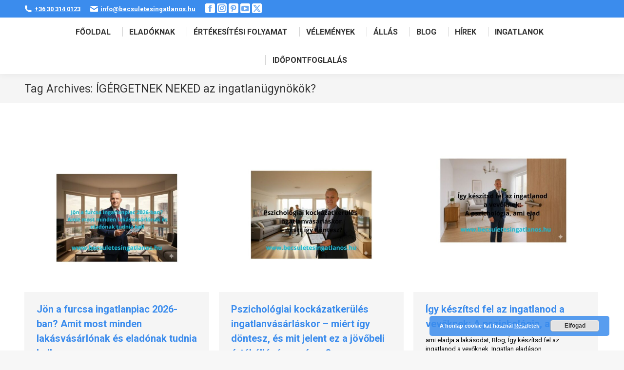

--- FILE ---
content_type: text/html; charset=UTF-8
request_url: https://becsuletesingatlanos.hu/cimke/igergetnek-neked-az-ingatlanugynokok/
body_size: 19365
content:
<!DOCTYPE html>
<!--[if !(IE 6) | !(IE 7) | !(IE 8)  ]><!-->
<html lang="hu" class="no-js">
<!--<![endif]-->
<head>
<meta charset="UTF-8" />
<meta name="viewport" content="width=device-width, initial-scale=1, maximum-scale=1, user-scalable=0"/>
<meta name="theme-color" content="#3b8ced"/>	<link rel="profile" href="https://gmpg.org/xfn/11" />
<meta name='robots' content='index, follow, max-image-preview:large, max-snippet:-1, max-video-preview:-1' />
<!-- This site is optimized with the Yoast SEO plugin v26.7 - https://yoast.com/wordpress/plugins/seo/ -->
<title>ÍGÉRGETNEK NEKED az ingatlanügynökök? Archívum - Sipos András Ingatlanközvetítő Zalaegerszeg, Zala megye – Becsületes ingatlanos</title>
<link rel="canonical" href="https://becsuletesingatlanos.hu/cimke/igergetnek-neked-az-ingatlanugynokok/" />
<link rel="next" href="https://becsuletesingatlanos.hu/cimke/igergetnek-neked-az-ingatlanugynokok/page/2/" />
<meta property="og:locale" content="hu_HU" />
<meta property="og:type" content="article" />
<meta property="og:title" content="ÍGÉRGETNEK NEKED az ingatlanügynökök? Archívum - Sipos András Ingatlanközvetítő Zalaegerszeg, Zala megye – Becsületes ingatlanos" />
<meta property="og:url" content="https://becsuletesingatlanos.hu/cimke/igergetnek-neked-az-ingatlanugynokok/" />
<meta property="og:site_name" content="Sipos András Ingatlanközvetítő Zalaegerszeg, Zala megye – Becsületes ingatlanos" />
<meta name="twitter:card" content="summary_large_image" />
<script type="application/ld+json" class="yoast-schema-graph">{"@context":"https://schema.org","@graph":[{"@type":"CollectionPage","@id":"https://becsuletesingatlanos.hu/cimke/igergetnek-neked-az-ingatlanugynokok/","url":"https://becsuletesingatlanos.hu/cimke/igergetnek-neked-az-ingatlanugynokok/","name":"ÍGÉRGETNEK NEKED az ingatlanügynökök? Archívum - Sipos András Ingatlanközvetítő Zalaegerszeg, Zala megye – Becsületes ingatlanos","isPartOf":{"@id":"https://becsuletesingatlanos.hu/#website"},"primaryImageOfPage":{"@id":"https://becsuletesingatlanos.hu/cimke/igergetnek-neked-az-ingatlanugynokok/#primaryimage"},"image":{"@id":"https://becsuletesingatlanos.hu/cimke/igergetnek-neked-az-ingatlanugynokok/#primaryimage"},"thumbnailUrl":"https://becsuletesingatlanos.hu/wp-content/uploads/2026/01/Jon-a-furcsa-ingatlanpiac-2026-ban-Amit-most-minden-lakasvasarlonak-es-eladonak-tudnia-kell-www.becsuletesingatlanos.hu_.jpg","breadcrumb":{"@id":"https://becsuletesingatlanos.hu/cimke/igergetnek-neked-az-ingatlanugynokok/#breadcrumb"},"inLanguage":"hu"},{"@type":"ImageObject","inLanguage":"hu","@id":"https://becsuletesingatlanos.hu/cimke/igergetnek-neked-az-ingatlanugynokok/#primaryimage","url":"https://becsuletesingatlanos.hu/wp-content/uploads/2026/01/Jon-a-furcsa-ingatlanpiac-2026-ban-Amit-most-minden-lakasvasarlonak-es-eladonak-tudnia-kell-www.becsuletesingatlanos.hu_.jpg","contentUrl":"https://becsuletesingatlanos.hu/wp-content/uploads/2026/01/Jon-a-furcsa-ingatlanpiac-2026-ban-Amit-most-minden-lakasvasarlonak-es-eladonak-tudnia-kell-www.becsuletesingatlanos.hu_.jpg","width":940,"height":788},{"@type":"BreadcrumbList","@id":"https://becsuletesingatlanos.hu/cimke/igergetnek-neked-az-ingatlanugynokok/#breadcrumb","itemListElement":[{"@type":"ListItem","position":1,"name":"Kezdőlap","item":"https://becsuletesingatlanos.hu/"},{"@type":"ListItem","position":2,"name":"ÍGÉRGETNEK NEKED az ingatlanügynökök?"}]},{"@type":"WebSite","@id":"https://becsuletesingatlanos.hu/#website","url":"https://becsuletesingatlanos.hu/","name":"Sipos András Ingatlanközvetítő Zalaegerszeg, Zala megye – Becsületes ingatlanos","description":"Eladnád az ingatlanod? 1996-óta adok el ingatlanokat. Ingatlanközvetítés szakértelemmel. Zalaegerszeg, Zala megyei házár, lakásár.","potentialAction":[{"@type":"SearchAction","target":{"@type":"EntryPoint","urlTemplate":"https://becsuletesingatlanos.hu/?s={search_term_string}"},"query-input":{"@type":"PropertyValueSpecification","valueRequired":true,"valueName":"search_term_string"}}],"inLanguage":"hu"}]}</script>
<!-- / Yoast SEO plugin. -->
<link rel="alternate" type="application/rss+xml" title="Sipos András Ingatlanközvetítő Zalaegerszeg, Zala megye – Becsületes ingatlanos &raquo; hírcsatorna" href="https://becsuletesingatlanos.hu/feed/" />
<link rel="alternate" type="application/rss+xml" title="Sipos András Ingatlanközvetítő Zalaegerszeg, Zala megye – Becsületes ingatlanos &raquo; ÍGÉRGETNEK NEKED az ingatlanügynökök? címke hírcsatorna" href="https://becsuletesingatlanos.hu/cimke/igergetnek-neked-az-ingatlanugynokok/feed/" />
<style id='wp-img-auto-sizes-contain-inline-css'>
img:is([sizes=auto i],[sizes^="auto," i]){contain-intrinsic-size:3000px 1500px}
/*# sourceURL=wp-img-auto-sizes-contain-inline-css */
</style>
<style id='wp-block-library-inline-css'>
:root{--wp-block-synced-color:#7a00df;--wp-block-synced-color--rgb:122,0,223;--wp-bound-block-color:var(--wp-block-synced-color);--wp-editor-canvas-background:#ddd;--wp-admin-theme-color:#007cba;--wp-admin-theme-color--rgb:0,124,186;--wp-admin-theme-color-darker-10:#006ba1;--wp-admin-theme-color-darker-10--rgb:0,107,160.5;--wp-admin-theme-color-darker-20:#005a87;--wp-admin-theme-color-darker-20--rgb:0,90,135;--wp-admin-border-width-focus:2px}@media (min-resolution:192dpi){:root{--wp-admin-border-width-focus:1.5px}}.wp-element-button{cursor:pointer}:root .has-very-light-gray-background-color{background-color:#eee}:root .has-very-dark-gray-background-color{background-color:#313131}:root .has-very-light-gray-color{color:#eee}:root .has-very-dark-gray-color{color:#313131}:root .has-vivid-green-cyan-to-vivid-cyan-blue-gradient-background{background:linear-gradient(135deg,#00d084,#0693e3)}:root .has-purple-crush-gradient-background{background:linear-gradient(135deg,#34e2e4,#4721fb 50%,#ab1dfe)}:root .has-hazy-dawn-gradient-background{background:linear-gradient(135deg,#faaca8,#dad0ec)}:root .has-subdued-olive-gradient-background{background:linear-gradient(135deg,#fafae1,#67a671)}:root .has-atomic-cream-gradient-background{background:linear-gradient(135deg,#fdd79a,#004a59)}:root .has-nightshade-gradient-background{background:linear-gradient(135deg,#330968,#31cdcf)}:root .has-midnight-gradient-background{background:linear-gradient(135deg,#020381,#2874fc)}:root{--wp--preset--font-size--normal:16px;--wp--preset--font-size--huge:42px}.has-regular-font-size{font-size:1em}.has-larger-font-size{font-size:2.625em}.has-normal-font-size{font-size:var(--wp--preset--font-size--normal)}.has-huge-font-size{font-size:var(--wp--preset--font-size--huge)}.has-text-align-center{text-align:center}.has-text-align-left{text-align:left}.has-text-align-right{text-align:right}.has-fit-text{white-space:nowrap!important}#end-resizable-editor-section{display:none}.aligncenter{clear:both}.items-justified-left{justify-content:flex-start}.items-justified-center{justify-content:center}.items-justified-right{justify-content:flex-end}.items-justified-space-between{justify-content:space-between}.screen-reader-text{border:0;clip-path:inset(50%);height:1px;margin:-1px;overflow:hidden;padding:0;position:absolute;width:1px;word-wrap:normal!important}.screen-reader-text:focus{background-color:#ddd;clip-path:none;color:#444;display:block;font-size:1em;height:auto;left:5px;line-height:normal;padding:15px 23px 14px;text-decoration:none;top:5px;width:auto;z-index:100000}html :where(.has-border-color){border-style:solid}html :where([style*=border-top-color]){border-top-style:solid}html :where([style*=border-right-color]){border-right-style:solid}html :where([style*=border-bottom-color]){border-bottom-style:solid}html :where([style*=border-left-color]){border-left-style:solid}html :where([style*=border-width]){border-style:solid}html :where([style*=border-top-width]){border-top-style:solid}html :where([style*=border-right-width]){border-right-style:solid}html :where([style*=border-bottom-width]){border-bottom-style:solid}html :where([style*=border-left-width]){border-left-style:solid}html :where(img[class*=wp-image-]){height:auto;max-width:100%}:where(figure){margin:0 0 1em}html :where(.is-position-sticky){--wp-admin--admin-bar--position-offset:var(--wp-admin--admin-bar--height,0px)}@media screen and (max-width:600px){html :where(.is-position-sticky){--wp-admin--admin-bar--position-offset:0px}}
/*# sourceURL=wp-block-library-inline-css */
</style><style id='global-styles-inline-css'>
:root{--wp--preset--aspect-ratio--square: 1;--wp--preset--aspect-ratio--4-3: 4/3;--wp--preset--aspect-ratio--3-4: 3/4;--wp--preset--aspect-ratio--3-2: 3/2;--wp--preset--aspect-ratio--2-3: 2/3;--wp--preset--aspect-ratio--16-9: 16/9;--wp--preset--aspect-ratio--9-16: 9/16;--wp--preset--color--black: #000000;--wp--preset--color--cyan-bluish-gray: #abb8c3;--wp--preset--color--white: #FFF;--wp--preset--color--pale-pink: #f78da7;--wp--preset--color--vivid-red: #cf2e2e;--wp--preset--color--luminous-vivid-orange: #ff6900;--wp--preset--color--luminous-vivid-amber: #fcb900;--wp--preset--color--light-green-cyan: #7bdcb5;--wp--preset--color--vivid-green-cyan: #00d084;--wp--preset--color--pale-cyan-blue: #8ed1fc;--wp--preset--color--vivid-cyan-blue: #0693e3;--wp--preset--color--vivid-purple: #9b51e0;--wp--preset--color--accent: #3b8ced;--wp--preset--color--dark-gray: #111;--wp--preset--color--light-gray: #767676;--wp--preset--gradient--vivid-cyan-blue-to-vivid-purple: linear-gradient(135deg,rgb(6,147,227) 0%,rgb(155,81,224) 100%);--wp--preset--gradient--light-green-cyan-to-vivid-green-cyan: linear-gradient(135deg,rgb(122,220,180) 0%,rgb(0,208,130) 100%);--wp--preset--gradient--luminous-vivid-amber-to-luminous-vivid-orange: linear-gradient(135deg,rgb(252,185,0) 0%,rgb(255,105,0) 100%);--wp--preset--gradient--luminous-vivid-orange-to-vivid-red: linear-gradient(135deg,rgb(255,105,0) 0%,rgb(207,46,46) 100%);--wp--preset--gradient--very-light-gray-to-cyan-bluish-gray: linear-gradient(135deg,rgb(238,238,238) 0%,rgb(169,184,195) 100%);--wp--preset--gradient--cool-to-warm-spectrum: linear-gradient(135deg,rgb(74,234,220) 0%,rgb(151,120,209) 20%,rgb(207,42,186) 40%,rgb(238,44,130) 60%,rgb(251,105,98) 80%,rgb(254,248,76) 100%);--wp--preset--gradient--blush-light-purple: linear-gradient(135deg,rgb(255,206,236) 0%,rgb(152,150,240) 100%);--wp--preset--gradient--blush-bordeaux: linear-gradient(135deg,rgb(254,205,165) 0%,rgb(254,45,45) 50%,rgb(107,0,62) 100%);--wp--preset--gradient--luminous-dusk: linear-gradient(135deg,rgb(255,203,112) 0%,rgb(199,81,192) 50%,rgb(65,88,208) 100%);--wp--preset--gradient--pale-ocean: linear-gradient(135deg,rgb(255,245,203) 0%,rgb(182,227,212) 50%,rgb(51,167,181) 100%);--wp--preset--gradient--electric-grass: linear-gradient(135deg,rgb(202,248,128) 0%,rgb(113,206,126) 100%);--wp--preset--gradient--midnight: linear-gradient(135deg,rgb(2,3,129) 0%,rgb(40,116,252) 100%);--wp--preset--font-size--small: 13px;--wp--preset--font-size--medium: 20px;--wp--preset--font-size--large: 36px;--wp--preset--font-size--x-large: 42px;--wp--preset--spacing--20: 0.44rem;--wp--preset--spacing--30: 0.67rem;--wp--preset--spacing--40: 1rem;--wp--preset--spacing--50: 1.5rem;--wp--preset--spacing--60: 2.25rem;--wp--preset--spacing--70: 3.38rem;--wp--preset--spacing--80: 5.06rem;--wp--preset--shadow--natural: 6px 6px 9px rgba(0, 0, 0, 0.2);--wp--preset--shadow--deep: 12px 12px 50px rgba(0, 0, 0, 0.4);--wp--preset--shadow--sharp: 6px 6px 0px rgba(0, 0, 0, 0.2);--wp--preset--shadow--outlined: 6px 6px 0px -3px rgb(255, 255, 255), 6px 6px rgb(0, 0, 0);--wp--preset--shadow--crisp: 6px 6px 0px rgb(0, 0, 0);}:where(.is-layout-flex){gap: 0.5em;}:where(.is-layout-grid){gap: 0.5em;}body .is-layout-flex{display: flex;}.is-layout-flex{flex-wrap: wrap;align-items: center;}.is-layout-flex > :is(*, div){margin: 0;}body .is-layout-grid{display: grid;}.is-layout-grid > :is(*, div){margin: 0;}:where(.wp-block-columns.is-layout-flex){gap: 2em;}:where(.wp-block-columns.is-layout-grid){gap: 2em;}:where(.wp-block-post-template.is-layout-flex){gap: 1.25em;}:where(.wp-block-post-template.is-layout-grid){gap: 1.25em;}.has-black-color{color: var(--wp--preset--color--black) !important;}.has-cyan-bluish-gray-color{color: var(--wp--preset--color--cyan-bluish-gray) !important;}.has-white-color{color: var(--wp--preset--color--white) !important;}.has-pale-pink-color{color: var(--wp--preset--color--pale-pink) !important;}.has-vivid-red-color{color: var(--wp--preset--color--vivid-red) !important;}.has-luminous-vivid-orange-color{color: var(--wp--preset--color--luminous-vivid-orange) !important;}.has-luminous-vivid-amber-color{color: var(--wp--preset--color--luminous-vivid-amber) !important;}.has-light-green-cyan-color{color: var(--wp--preset--color--light-green-cyan) !important;}.has-vivid-green-cyan-color{color: var(--wp--preset--color--vivid-green-cyan) !important;}.has-pale-cyan-blue-color{color: var(--wp--preset--color--pale-cyan-blue) !important;}.has-vivid-cyan-blue-color{color: var(--wp--preset--color--vivid-cyan-blue) !important;}.has-vivid-purple-color{color: var(--wp--preset--color--vivid-purple) !important;}.has-black-background-color{background-color: var(--wp--preset--color--black) !important;}.has-cyan-bluish-gray-background-color{background-color: var(--wp--preset--color--cyan-bluish-gray) !important;}.has-white-background-color{background-color: var(--wp--preset--color--white) !important;}.has-pale-pink-background-color{background-color: var(--wp--preset--color--pale-pink) !important;}.has-vivid-red-background-color{background-color: var(--wp--preset--color--vivid-red) !important;}.has-luminous-vivid-orange-background-color{background-color: var(--wp--preset--color--luminous-vivid-orange) !important;}.has-luminous-vivid-amber-background-color{background-color: var(--wp--preset--color--luminous-vivid-amber) !important;}.has-light-green-cyan-background-color{background-color: var(--wp--preset--color--light-green-cyan) !important;}.has-vivid-green-cyan-background-color{background-color: var(--wp--preset--color--vivid-green-cyan) !important;}.has-pale-cyan-blue-background-color{background-color: var(--wp--preset--color--pale-cyan-blue) !important;}.has-vivid-cyan-blue-background-color{background-color: var(--wp--preset--color--vivid-cyan-blue) !important;}.has-vivid-purple-background-color{background-color: var(--wp--preset--color--vivid-purple) !important;}.has-black-border-color{border-color: var(--wp--preset--color--black) !important;}.has-cyan-bluish-gray-border-color{border-color: var(--wp--preset--color--cyan-bluish-gray) !important;}.has-white-border-color{border-color: var(--wp--preset--color--white) !important;}.has-pale-pink-border-color{border-color: var(--wp--preset--color--pale-pink) !important;}.has-vivid-red-border-color{border-color: var(--wp--preset--color--vivid-red) !important;}.has-luminous-vivid-orange-border-color{border-color: var(--wp--preset--color--luminous-vivid-orange) !important;}.has-luminous-vivid-amber-border-color{border-color: var(--wp--preset--color--luminous-vivid-amber) !important;}.has-light-green-cyan-border-color{border-color: var(--wp--preset--color--light-green-cyan) !important;}.has-vivid-green-cyan-border-color{border-color: var(--wp--preset--color--vivid-green-cyan) !important;}.has-pale-cyan-blue-border-color{border-color: var(--wp--preset--color--pale-cyan-blue) !important;}.has-vivid-cyan-blue-border-color{border-color: var(--wp--preset--color--vivid-cyan-blue) !important;}.has-vivid-purple-border-color{border-color: var(--wp--preset--color--vivid-purple) !important;}.has-vivid-cyan-blue-to-vivid-purple-gradient-background{background: var(--wp--preset--gradient--vivid-cyan-blue-to-vivid-purple) !important;}.has-light-green-cyan-to-vivid-green-cyan-gradient-background{background: var(--wp--preset--gradient--light-green-cyan-to-vivid-green-cyan) !important;}.has-luminous-vivid-amber-to-luminous-vivid-orange-gradient-background{background: var(--wp--preset--gradient--luminous-vivid-amber-to-luminous-vivid-orange) !important;}.has-luminous-vivid-orange-to-vivid-red-gradient-background{background: var(--wp--preset--gradient--luminous-vivid-orange-to-vivid-red) !important;}.has-very-light-gray-to-cyan-bluish-gray-gradient-background{background: var(--wp--preset--gradient--very-light-gray-to-cyan-bluish-gray) !important;}.has-cool-to-warm-spectrum-gradient-background{background: var(--wp--preset--gradient--cool-to-warm-spectrum) !important;}.has-blush-light-purple-gradient-background{background: var(--wp--preset--gradient--blush-light-purple) !important;}.has-blush-bordeaux-gradient-background{background: var(--wp--preset--gradient--blush-bordeaux) !important;}.has-luminous-dusk-gradient-background{background: var(--wp--preset--gradient--luminous-dusk) !important;}.has-pale-ocean-gradient-background{background: var(--wp--preset--gradient--pale-ocean) !important;}.has-electric-grass-gradient-background{background: var(--wp--preset--gradient--electric-grass) !important;}.has-midnight-gradient-background{background: var(--wp--preset--gradient--midnight) !important;}.has-small-font-size{font-size: var(--wp--preset--font-size--small) !important;}.has-medium-font-size{font-size: var(--wp--preset--font-size--medium) !important;}.has-large-font-size{font-size: var(--wp--preset--font-size--large) !important;}.has-x-large-font-size{font-size: var(--wp--preset--font-size--x-large) !important;}
/*# sourceURL=global-styles-inline-css */
</style>
<style id='classic-theme-styles-inline-css'>
/*! This file is auto-generated */
.wp-block-button__link{color:#fff;background-color:#32373c;border-radius:9999px;box-shadow:none;text-decoration:none;padding:calc(.667em + 2px) calc(1.333em + 2px);font-size:1.125em}.wp-block-file__button{background:#32373c;color:#fff;text-decoration:none}
/*# sourceURL=/wp-includes/css/classic-themes.min.css */
</style>
<!-- <link rel='stylesheet' id='contact-form-7-css' href='https://becsuletesingatlanos.hu/wp-content/plugins/contact-form-7/includes/css/styles.css?ver=6.1.4' media='all' /> -->
<!-- <link rel='stylesheet' id='the7-font-css' href='https://becsuletesingatlanos.hu/wp-content/themes/dt-the7/fonts/icomoon-the7-font/icomoon-the7-font.min.css?ver=14.0.2.1' media='all' /> -->
<!-- <link rel='stylesheet' id='js_composer_front-css' href='https://becsuletesingatlanos.hu/wp-content/plugins/js_composer/assets/css/js_composer.min.css?ver=8.7.2' media='all' /> -->
<link rel="stylesheet" type="text/css" href="//becsuletesingatlanos.hu/wp-content/cache/wpfc-minified/f4npnwi0/3woi9.css" media="all"/>
<link rel='stylesheet' id='dt-web-fonts-css' href='https://fonts.googleapis.com/css?family=Roboto:400,600,700%7CRoboto+Condensed:400,600,700%7COpen+Sans:400,500,600,700' media='all' />
<!-- <link rel='stylesheet' id='dt-main-css' href='https://becsuletesingatlanos.hu/wp-content/themes/dt-the7/css/main.min.css?ver=14.0.2.1' media='all' /> -->
<!-- <link rel='stylesheet' id='the7-custom-scrollbar-css' href='https://becsuletesingatlanos.hu/wp-content/themes/dt-the7/lib/custom-scrollbar/custom-scrollbar.min.css?ver=14.0.2.1' media='all' /> -->
<!-- <link rel='stylesheet' id='the7-wpbakery-css' href='https://becsuletesingatlanos.hu/wp-content/themes/dt-the7/css/wpbakery.min.css?ver=14.0.2.1' media='all' /> -->
<!-- <link rel='stylesheet' id='the7-css-vars-css' href='https://becsuletesingatlanos.hu/wp-content/uploads/the7-css/css-vars.css?ver=ebec8e2ab4e9' media='all' /> -->
<!-- <link rel='stylesheet' id='dt-custom-css' href='https://becsuletesingatlanos.hu/wp-content/uploads/the7-css/custom.css?ver=ebec8e2ab4e9' media='all' /> -->
<!-- <link rel='stylesheet' id='dt-media-css' href='https://becsuletesingatlanos.hu/wp-content/uploads/the7-css/media.css?ver=ebec8e2ab4e9' media='all' /> -->
<!-- <link rel='stylesheet' id='the7-mega-menu-css' href='https://becsuletesingatlanos.hu/wp-content/uploads/the7-css/mega-menu.css?ver=ebec8e2ab4e9' media='all' /> -->
<!-- <link rel='stylesheet' id='the7-elements-css' href='https://becsuletesingatlanos.hu/wp-content/uploads/the7-css/post-type-dynamic.css?ver=ebec8e2ab4e9' media='all' /> -->
<!-- <link rel='stylesheet' id='style-css' href='https://becsuletesingatlanos.hu/wp-content/themes/dt-the7-child/style.css?ver=14.0.2.1' media='all' /> -->
<!-- <link rel='stylesheet' id='ultimate-vc-addons-style-min-css' href='https://becsuletesingatlanos.hu/wp-content/plugins/Ultimate_VC_Addons/assets/min-css/ultimate.min.css?ver=3.21.2' media='all' /> -->
<!-- <link rel='stylesheet' id='ultimate-vc-addons-icons-css' href='https://becsuletesingatlanos.hu/wp-content/plugins/Ultimate_VC_Addons/assets/css/icons.css?ver=3.21.2' media='all' /> -->
<!-- <link rel='stylesheet' id='ultimate-vc-addons-vidcons-css' href='https://becsuletesingatlanos.hu/wp-content/plugins/Ultimate_VC_Addons/assets/fonts/vidcons.css?ver=3.21.2' media='all' /> -->
<link rel="stylesheet" type="text/css" href="//becsuletesingatlanos.hu/wp-content/cache/wpfc-minified/fongpdvh/3x5ao.css" media="all"/>
<script src='//becsuletesingatlanos.hu/wp-content/cache/wpfc-minified/7mr63g0d/lzi5.js' type="text/javascript"></script>
<!-- <script src="https://becsuletesingatlanos.hu/wp-includes/js/jquery/jquery.min.js?ver=3.7.1" id="jquery-core-js"></script> -->
<!-- <script src="https://becsuletesingatlanos.hu/wp-includes/js/jquery/jquery-migrate.min.js?ver=3.4.1" id="jquery-migrate-js"></script> -->
<script id="dt-above-fold-js-extra">
var dtLocal = {"themeUrl":"https://becsuletesingatlanos.hu/wp-content/themes/dt-the7","passText":"To view this protected post, enter the password below:","moreButtonText":{"loading":"Loading...","loadMore":"Load more"},"postID":"10221","ajaxurl":"https://becsuletesingatlanos.hu/wp-admin/admin-ajax.php","REST":{"baseUrl":"https://becsuletesingatlanos.hu/wp-json/the7/v1","endpoints":{"sendMail":"/send-mail"}},"contactMessages":{"required":"One or more fields have an error. Please check and try again.","terms":"Please accept the privacy policy.","fillTheCaptchaError":"Please, fill the captcha."},"captchaSiteKey":"","ajaxNonce":"de89551d43","pageData":{"type":"archive","template":"archive","layout":"masonry"},"themeSettings":{"smoothScroll":"off","lazyLoading":false,"desktopHeader":{"height":110},"ToggleCaptionEnabled":"disabled","ToggleCaption":"Navigation","floatingHeader":{"showAfter":150,"showMenu":true,"height":60,"logo":{"showLogo":true,"html":"","url":"https://becsuletesingatlanos.hu/"}},"topLine":{"floatingTopLine":{"logo":{"showLogo":false,"html":""}}},"mobileHeader":{"firstSwitchPoint":1100,"secondSwitchPoint":778,"firstSwitchPointHeight":60,"secondSwitchPointHeight":60,"mobileToggleCaptionEnabled":"disabled","mobileToggleCaption":"Menu"},"stickyMobileHeaderFirstSwitch":{"logo":{"html":""}},"stickyMobileHeaderSecondSwitch":{"logo":{"html":""}},"sidebar":{"switchPoint":992},"boxedWidth":"1340px"},"VCMobileScreenWidth":"768"};
var dtShare = {"shareButtonText":{"facebook":"Share on Facebook","twitter":"Share on X","pinterest":"Pin it","linkedin":"Share on Linkedin","whatsapp":"Share on Whatsapp"},"overlayOpacity":"85"};
//# sourceURL=dt-above-fold-js-extra
</script>
<script src='//becsuletesingatlanos.hu/wp-content/cache/wpfc-minified/kxulcniz/ocks.js' type="text/javascript"></script>
<!-- <script src="https://becsuletesingatlanos.hu/wp-content/themes/dt-the7/js/above-the-fold.min.js?ver=14.0.2.1" id="dt-above-fold-js"></script> -->
<!-- <script src="https://becsuletesingatlanos.hu/wp-content/plugins/Ultimate_VC_Addons/assets/min-js/modernizr-custom.min.js?ver=3.21.2" id="ultimate-vc-addons-modernizr-js"></script> -->
<!-- <script src="https://becsuletesingatlanos.hu/wp-content/plugins/Ultimate_VC_Addons/assets/min-js/jquery-ui.min.js?ver=3.21.2" id="jquery_ui-js"></script> -->
<script src="https://maps.googleapis.com/maps/api/js" id="ultimate-vc-addons-googleapis-js"></script>
<script src='//becsuletesingatlanos.hu/wp-content/cache/wpfc-minified/f4rb854g/ocks.js' type="text/javascript"></script>
<!-- <script src="https://becsuletesingatlanos.hu/wp-includes/js/jquery/ui/core.min.js?ver=1.13.3" id="jquery-ui-core-js"></script> -->
<!-- <script src="https://becsuletesingatlanos.hu/wp-includes/js/jquery/ui/mouse.min.js?ver=1.13.3" id="jquery-ui-mouse-js"></script> -->
<!-- <script src="https://becsuletesingatlanos.hu/wp-includes/js/jquery/ui/slider.min.js?ver=1.13.3" id="jquery-ui-slider-js"></script> -->
<!-- <script src="https://becsuletesingatlanos.hu/wp-content/plugins/Ultimate_VC_Addons/assets/min-js/jquery-ui-labeledslider.min.js?ver=3.21.2" id="ultimate-vc-addons_range_tick-js"></script> -->
<!-- <script src="https://becsuletesingatlanos.hu/wp-content/plugins/Ultimate_VC_Addons/assets/min-js/ultimate.min.js?ver=3.21.2" id="ultimate-vc-addons-script-js"></script> -->
<!-- <script src="https://becsuletesingatlanos.hu/wp-content/plugins/Ultimate_VC_Addons/assets/min-js/modal-all.min.js?ver=3.21.2" id="ultimate-vc-addons-modal-all-js"></script> -->
<!-- <script src="https://becsuletesingatlanos.hu/wp-content/plugins/Ultimate_VC_Addons/assets/min-js/jparallax.min.js?ver=3.21.2" id="ultimate-vc-addons-jquery.shake-js"></script> -->
<!-- <script src="https://becsuletesingatlanos.hu/wp-content/plugins/Ultimate_VC_Addons/assets/min-js/vhparallax.min.js?ver=3.21.2" id="ultimate-vc-addons-jquery.vhparallax-js"></script> -->
<!-- <script src="https://becsuletesingatlanos.hu/wp-content/plugins/Ultimate_VC_Addons/assets/min-js/ultimate_bg.min.js?ver=3.21.2" id="ultimate-vc-addons-row-bg-js"></script> -->
<!-- <script src="https://becsuletesingatlanos.hu/wp-content/plugins/Ultimate_VC_Addons/assets/min-js/mb-YTPlayer.min.js?ver=3.21.2" id="ultimate-vc-addons-jquery.ytplayer-js"></script> -->
<script></script><link rel="https://api.w.org/" href="https://becsuletesingatlanos.hu/wp-json/" /><link rel="alternate" title="JSON" type="application/json" href="https://becsuletesingatlanos.hu/wp-json/wp/v2/tags/579" /><meta name="generator" content="WordPress 6.9" />
<!-- GA Google Analytics @ https://m0n.co/ga -->
<script async src="https://www.googletagmanager.com/gtag/js?id=G-ZG0Q9Z2T4D"></script>
<script>
window.dataLayer = window.dataLayer || [];
function gtag(){dataLayer.push(arguments);}
gtag('js', new Date());
gtag('config', 'G-ZG0Q9Z2T4D');
</script>
<meta name="generator" content="Powered by WPBakery Page Builder - drag and drop page builder for WordPress."/>
<link rel="icon" href="https://becsuletesingatlanos.hu/wp-content/uploads/2022/01/favicon-32x32-1.png" type="image/png" sizes="16x16"/><link rel="icon" href="https://becsuletesingatlanos.hu/wp-content/uploads/2022/01/favicon-32x32-1.png" type="image/png" sizes="32x32"/><link rel="apple-touch-icon" href="https://becsuletesingatlanos.hu/wp-content/uploads/2022/01/android-chrome-192x192-1.png"><link rel="apple-touch-icon" sizes="76x76" href="https://becsuletesingatlanos.hu/wp-content/uploads/2022/01/android-chrome-192x192-1.png"><link rel="apple-touch-icon" sizes="120x120" href="https://becsuletesingatlanos.hu/wp-content/uploads/2022/01/android-chrome-192x192-1.png"><link rel="apple-touch-icon" sizes="152x152" href="https://becsuletesingatlanos.hu/wp-content/uploads/2022/01/android-chrome-192x192-1.png"><noscript><style> .wpb_animate_when_almost_visible { opacity: 1; }</style></noscript><!-- Meta Pixel Code -->
<script>
!function(f,b,e,v,n,t,s)
{if(f.fbq)return;n=f.fbq=function(){n.callMethod?
n.callMethod.apply(n,arguments):n.queue.push(arguments)};
if(!f._fbq)f._fbq=n;n.push=n;n.loaded=!0;n.version='2.0';
n.queue=[];t=b.createElement(e);t.async=!0;
t.src=v;s=b.getElementsByTagName(e)[0];
s.parentNode.insertBefore(t,s)}(window, document,'script',
'https://connect.facebook.net/en_US/fbevents.js');
fbq('init', '357896028165810');
fbq('track', 'PageView');
</script>
<noscript><img height="1" width="1" style="display:none"
src="https://www.facebook.com/tr?id=357896028165810&ev=PageView&noscript=1"
/></noscript>
<!-- End Meta Pixel Code --><style id='the7-custom-inline-css' type='text/css'>
.sub-nav .menu-item i.fa,
.sub-nav .menu-item i.fas,
.sub-nav .menu-item i.far,
.sub-nav .menu-item i.fab {
text-align: center;
width: 1.25em;
}
/* galéria oldalon a bélyegképek szélessége, mobilon */
@media screen and (max-width: 768px) {
.ngg-gallery-thumbnail-box {
max-width: 180px !important;
}
}
/* galéria balra a középre rendezés helyett */
.ngg-galleryoverview.default-view {
text-align: left !important;
}
/*  Adatvédelem checkboxhoz: */
span.wpcf7-list-item {
margin: 0em !important;
}
.textwidget input[type=checkbox] {
width: 5% !important;
}
</style>
<!-- <link rel='stylesheet' id='basecss-css' href='https://becsuletesingatlanos.hu/wp-content/plugins/eu-cookie-law/css/style.css?ver=6.9' media='all' /> -->
<link rel="stylesheet" type="text/css" href="//becsuletesingatlanos.hu/wp-content/cache/wpfc-minified/8wjn9po1/lzi5.css" media="all"/>
</head>
<body id="the7-body" class="archive tag tag-igergetnek-neked-az-ingatlanugynokok tag-579 wp-embed-responsive wp-theme-dt-the7 wp-child-theme-dt-the7-child the7-core-ver-2.7.12 layout-masonry description-under-image dt-responsive-on right-mobile-menu-close-icon ouside-menu-close-icon mobile-hamburger-close-bg-enable mobile-hamburger-close-bg-hover-enable  fade-medium-mobile-menu-close-icon fade-medium-menu-close-icon srcset-enabled btn-flat custom-btn-color custom-btn-hover-color phantom-slide phantom-shadow-decoration phantom-custom-logo-on sticky-mobile-header top-header first-switch-logo-left first-switch-menu-right second-switch-logo-left second-switch-menu-right right-mobile-menu layzr-loading-on popup-message-style the7-ver-14.0.2.1 wpb-js-composer js-comp-ver-8.7.2 vc_responsive">
<!-- The7 14.0.2.1 -->
<div id="page" >
<a class="skip-link screen-reader-text" href="#content">Skip to content</a>
<div class="masthead inline-header center widgets dividers shadow-decoration shadow-mobile-header-decoration small-mobile-menu-icon dt-parent-menu-clickable show-sub-menu-on-hover show-device-logo show-mobile-logo" >
<div class="top-bar top-bar-line-hide">
<div class="top-bar-bg" ></div>
<div class="left-widgets mini-widgets"><span class="mini-contacts phone show-on-desktop near-logo-first-switch near-logo-second-switch"><i class="fa-fw the7-mw-icon-phone-bold"></i><a href="tel:+36303140123"><u>+36 30 314 0123</u></a></span><span class="mini-contacts email show-on-desktop near-logo-first-switch near-logo-second-switch"><i class="fa-fw the7-mw-icon-mail-bold"></i><a href="mailto:info@becsuletesingatlanos.hu"><u>info@becsuletesingatlanos.hu</u></a></span><div class="soc-ico show-on-desktop hide-on-first-switch hide-on-second-switch custom-bg disabled-border border-off hover-accent-bg hover-disabled-border  hover-border-off"><a title="Facebook page opens in new window" href="https://www.facebook.com/siposandrasingatlankozvetito/" target="_blank" class="facebook"><span class="soc-font-icon"></span><span class="screen-reader-text">Facebook page opens in new window</span></a><a title="Instagram page opens in new window" href="https://www.instagram.com/becsuletesingatlanoshu/" target="_blank" class="instagram"><span class="soc-font-icon"></span><span class="screen-reader-text">Instagram page opens in new window</span></a><a title="Pinterest page opens in new window" href="https://hu.pinterest.com/becsuletesingatlanos" target="_blank" class="pinterest"><span class="soc-font-icon"></span><span class="screen-reader-text">Pinterest page opens in new window</span></a><a title="YouTube page opens in new window" href="https://www.youtube.com/channel/UCzPjYMtQ0PcF7Rh4CfL-VzA" target="_blank" class="you-tube"><span class="soc-font-icon"></span><span class="screen-reader-text">YouTube page opens in new window</span></a><a title="X page opens in new window" href="https://twitter.com/ingatlanosandr1" target="_blank" class="twitter"><span class="soc-font-icon"></span><span class="screen-reader-text">X page opens in new window</span></a></div></div><div class="mini-widgets right-widgets"></div></div>
<header class="header-bar" role="banner">
<div class="branding">
<div id="site-title" class="assistive-text">Sipos András Ingatlanközvetítő Zalaegerszeg, Zala megye – Becsületes ingatlanos</div>
<div id="site-description" class="assistive-text">Eladnád az ingatlanod? 1996-óta adok el ingatlanokat. Ingatlanközvetítés szakértelemmel. Zalaegerszeg, Zala megyei házár, lakásár.</div>
</div>
<ul id="primary-menu" class="main-nav bg-outline-decoration hover-outline-decoration active-bg-decoration"><li class="menu-item menu-item-type-custom menu-item-object-custom menu-item-home menu-item-1487 first depth-0"><a href='https://becsuletesingatlanos.hu/' data-level='1'><span class="menu-item-text"><span class="menu-text">Főoldal</span></span></a></li> <li class="menu-item menu-item-type-custom menu-item-object-custom menu-item-home menu-item-1297 depth-0"><a href='https://becsuletesingatlanos.hu/#!/eladoknak' data-level='1'><span class="menu-item-text"><span class="menu-text">Eladóknak</span></span></a></li> <li class="menu-item menu-item-type-custom menu-item-object-custom menu-item-home menu-item-1380 depth-0"><a href='https://becsuletesingatlanos.hu/#!/ertekesitesi-folyamat' data-level='1'><span class="menu-item-text"><span class="menu-text">Értékesítési folyamat</span></span></a></li> <li class="menu-item menu-item-type-post_type menu-item-object-page menu-item-1320 depth-0"><a href='https://becsuletesingatlanos.hu/velemenyek/' data-level='1'><span class="menu-item-text"><span class="menu-text">Vélemények</span></span></a></li> <li class="menu-item menu-item-type-post_type menu-item-object-page menu-item-1384 depth-0"><a href='https://becsuletesingatlanos.hu/allas-munka-allas-kereses-zalaegerszeg-zala-megye/' data-level='1'><span class="menu-item-text"><span class="menu-text">Állás</span></span></a></li> <li class="menu-item menu-item-type-post_type menu-item-object-page menu-item-1304 depth-0"><a href='https://becsuletesingatlanos.hu/ingatlan-blog-ingatlanos-blog/' data-level='1'><span class="menu-item-text"><span class="menu-text">Blog</span></span></a></li> <li class="menu-item menu-item-type-post_type menu-item-object-page menu-item-1329 depth-0"><a href='https://becsuletesingatlanos.hu/hirek/' data-level='1'><span class="menu-item-text"><span class="menu-text">Hírek</span></span></a></li> <li class="menu-item menu-item-type-post_type menu-item-object-page menu-item-1314 depth-0"><a href='https://becsuletesingatlanos.hu/ingatlanok/' data-level='1'><span class="menu-item-text"><span class="menu-text">Ingatlanok</span></span></a></li> <li class="menu-item menu-item-type-post_type menu-item-object-page menu-item-1300 last depth-0"><a href='https://becsuletesingatlanos.hu/idopontfoglalas/' data-level='1'><span class="menu-item-text"><span class="menu-text">Időpontfoglalás</span></span></a></li> </ul>
</header>
</div>
<div role="navigation" aria-label="Main Menu" class="dt-mobile-header mobile-menu-show-divider">
<div class="dt-close-mobile-menu-icon" aria-label="Close" role="button" tabindex="0"><div class="close-line-wrap"><span class="close-line"></span><span class="close-line"></span><span class="close-line"></span></div></div>	<ul id="mobile-menu" class="mobile-main-nav">
<li class="menu-item menu-item-type-custom menu-item-object-custom menu-item-home menu-item-1487 first depth-0"><a href='https://becsuletesingatlanos.hu/' data-level='1'><span class="menu-item-text"><span class="menu-text">Főoldal</span></span></a></li> <li class="menu-item menu-item-type-custom menu-item-object-custom menu-item-home menu-item-1297 depth-0"><a href='https://becsuletesingatlanos.hu/#!/eladoknak' data-level='1'><span class="menu-item-text"><span class="menu-text">Eladóknak</span></span></a></li> <li class="menu-item menu-item-type-custom menu-item-object-custom menu-item-home menu-item-1380 depth-0"><a href='https://becsuletesingatlanos.hu/#!/ertekesitesi-folyamat' data-level='1'><span class="menu-item-text"><span class="menu-text">Értékesítési folyamat</span></span></a></li> <li class="menu-item menu-item-type-post_type menu-item-object-page menu-item-1320 depth-0"><a href='https://becsuletesingatlanos.hu/velemenyek/' data-level='1'><span class="menu-item-text"><span class="menu-text">Vélemények</span></span></a></li> <li class="menu-item menu-item-type-post_type menu-item-object-page menu-item-1384 depth-0"><a href='https://becsuletesingatlanos.hu/allas-munka-allas-kereses-zalaegerszeg-zala-megye/' data-level='1'><span class="menu-item-text"><span class="menu-text">Állás</span></span></a></li> <li class="menu-item menu-item-type-post_type menu-item-object-page menu-item-1304 depth-0"><a href='https://becsuletesingatlanos.hu/ingatlan-blog-ingatlanos-blog/' data-level='1'><span class="menu-item-text"><span class="menu-text">Blog</span></span></a></li> <li class="menu-item menu-item-type-post_type menu-item-object-page menu-item-1329 depth-0"><a href='https://becsuletesingatlanos.hu/hirek/' data-level='1'><span class="menu-item-text"><span class="menu-text">Hírek</span></span></a></li> <li class="menu-item menu-item-type-post_type menu-item-object-page menu-item-1314 depth-0"><a href='https://becsuletesingatlanos.hu/ingatlanok/' data-level='1'><span class="menu-item-text"><span class="menu-text">Ingatlanok</span></span></a></li> <li class="menu-item menu-item-type-post_type menu-item-object-page menu-item-1300 last depth-0"><a href='https://becsuletesingatlanos.hu/idopontfoglalas/' data-level='1'><span class="menu-item-text"><span class="menu-text">Időpontfoglalás</span></span></a></li> 	</ul>
<div class='mobile-mini-widgets-in-menu'></div>
</div>
<div class="page-title title-left solid-bg breadcrumbs-off breadcrumbs-mobile-off page-title-responsive-enabled">
<div class="wf-wrap">
<div class="page-title-head hgroup"><h1 >Tag Archives: <span>ÍGÉRGETNEK NEKED az ingatlanügynökök?</span></h1></div>			</div>
</div>
<div id="main" class="sidebar-none sidebar-divider-off">
<div class="main-gradient"></div>
<div class="wf-wrap">
<div class="wf-container-main">
<!-- Content -->
<div id="content" class="content" role="main">
<div class="wf-container loading-effect-fade-in iso-container bg-under-post description-under-image content-align-left" data-padding="10px" data-cur-page="1" data-width="320px" data-columns="3">
<div class="wf-cell iso-item" data-post-id="10221" data-date="2026-01-19T21:57:26+01:00" data-name="Jön a furcsa ingatlanpiac 2026-ban? Amit most minden lakásvásárlónak és eladónak tudnia kell">
<article class="post post-10221 type-post status-publish format-standard has-post-thumbnail hentry category-amit-2026-ban-minden-lakasvasarlonak-es-eladonak-tudnia-kell category-friss-blog-cikkek-az-ingatlanpiacrol-sipos-andras-ingatlankozvetito-becsuletes-ingatlanos-elado-lakas-csaladi-haz-ingatlan-zalaegerszeg-zala-megye category-ingatlan-eladason-gondolkozol category-ingatlanvasarlas-es-eladas-2026-ban category-jon-a-furcsa-ingatlanpiac-2026-ban category-miert-a-becsuletes-ingatlankozvetito category-oszinte-utmutato-a-becsuletes-ingatlanostol tag-2026-ban-cseret-potlo-vetel tag-a-legjobb-ingatlanos tag-amit-2026-ban-minden-lakasvasarlonak-es-eladonak-tudnia-kell tag-amit-minden-ingatlan-tulajdonosnak-tudnia-kell tag-amit-minden-lakastulajdonosnak-tudnia-kell tag-amit-most-minden-lakasvasarlonak-es-eladonak-tudnia-kell tag-az-ingatlan-hitelezhetosege tag-belteruleti-csaladi-haz-vs-zartkerti-hetvegi-haz-melyik-lehet-a-jobb-valasztas tag-biztonsagosabb-lesz-uj-epitesu-lakast-venni-2026-tol tag-biztonsagosabb-lesz-uj-epitesu-lakast-venni-2026-tol-jon-a-tarsashazi-epitmenyi-jog tag-donald-trump-50-eves-lakashitel-otlete tag-draga-az-ingatlanos-jutaleka tag-egerszeg tag-egerszeg-ingatlan tag-elado-lakas-tulajdonostol tag-eladod-a-lakasod-ingatlan-ar-megallapitashoz-szukseges-informaciok tag-eladom-a-csaladi-hazamat tag-eladom-a-hazam tag-eladom-a-lakasomat tag-eladom-az-ingatlanom tag-eladom-az-otthonom tag-elso-lakas-vasarlas-fiataloknak-oszinte-utmutato-a-becsuletes-ingatlanostol tag-epitesi-szabalyozas-kulteruleti-ingatlanok tag-felezo-csomag-ingatlankozvetites tag-franchise-ingatlan tag-heviz-ingatlan tag-hitel tag-hitel-futamideje tag-hitel-futamido tag-hitel-kamat tag-hitel-vegtorlesztes tag-hogy-ingatlankozvetito-ne-keressen tag-hogy-ne-hivjak-az-ingatlanosok tag-hosszu-futamideju-hitel-felvetel tag-iert-irjak-be-a-hirdetesekbe-a-tulajdonosok tag-igergetnek-neked-az-ingatlanugynokok tag-iilletekfizetes-lakas-eladas-4 tag-illetekfizetes-lakasvasarlas-es-ertekesites tag-illetekfizetes-lakasvetel tag-illetekfizetes-uj-konnyitesek tag-ingatlan-aremelkedes tag-ingatlan-ceg tag-ingatlan-eladason-gondolkozol-miert-a-becsuletes-ingatlankozvetito tag-ingatlan-franchise-halozat tag-ingatlan-ugynokok tag-ingatlan-vasvar tag-ingatlan-zalaegerszeg tag-ingatlanarak-2026 tag-ingatlanhirdetes tag-ingatlanhirdeto tag-ingatlankozvetites tag-ingatlankozvetito tag-ingatlankozvetito-jutaleka tag-ingatlankozvetito-megbizasi-szerzodes tag-ingatlankozvetito-ne-hivjon tag-ingatlankozvetito-ne-keressen tag-ingatlankozvetitoi-szerzodes tag-ingatlankozvetitok-ne-keressenek tag-ingatlankozvetitok-ne-keressenek-ingatlanosok-trukkjei tag-ingatlankozvetitot-keresek tag-ingatlanos tag-ingatlanos-ceg tag-ingatlanos-ne-hivjon tag-ingatlanos-nelkul tag-ingatlanos-szerzodese tag-ingatlanosok-kimeljenek tag-ingatlanosok-trukkjei tag-ingatlanossal tag-ingatlanost-keresek tag-ingatlanpiac-2026 tag-ingatlanpiac-helyzete-2026 tag-ingatlanugynok tag-ingatlanugynok-ne-hivjon tag-ingatlanvasarlas-es-eladas-2026-ban tag-jo-ingatlanos tag-jon-a-furcsa-ingatlanpiac-2026-ban tag-jon-a-tarsashazi-epitmenyi-jog tag-kell-szerencse-az-ingatlan-eladashoz tag-keszthely-ingatlan tag-ketbetus tag-ki-fizet-az-ingatlankozvetitonek tag-ki-fizeti-az-ingatlanos-jutalekat tag-kiemelt-beruhazas-miert tag-kiemelt-beruhazas-szabalyai tag-kiemelt-beruhazasok-ujbudan-tul-sok-uj-lakas-epites tag-kizarolagos-ingatlan-szerzodes tag-kormany-uj-lakas-epites-kiemelt-beruhazasok tag-kormend-ingatlan tag-kulterulet-vagy-zartkert tag-kulteruletei-ingatlanok tag-kulteruleti-lakosingatlanok tag-lakas-eladas-ingatlankozvetito-nelkul tag-lakas-eladashoz-kell-szerencse tag-lakas-realis-aron tag-lakasarak-2026 tag-lakascelu-hitel tag-lakashitel tag-lakashitel-hosszu-futamidore tag-lakaspiac-2026 tag-lakaspiac-alakulasa-2026 tag-lakasvasarlas-illetekkedvezmeny tag-lakohaz tag-lakohaz-besorolasu-ingatlan tag-lakoingatlan tag-legjobb-zala-varmegyei-ingatlankozvetito tag-leteznek-jol-dolgozo-ingatlanosok-is tag-maganszemelyek-miert-irjak-be-az-ingatlanhirdetesbe tag-maganszemelytol-elado-lakas tag-mas-ingatlanugynokok-megkereseseivel-is-talalkoztam-mostanaban tag-mennyi-az-ingatlankozvetito-jutaleka tag-mennyi-az-ingatlanos-jutaleka tag-mennyiert-dolgozik-az-ingatlankozvetito tag-mennyiert-dolgozik-egy-ingatlanos tag-mennyit-ker-az-ingatlanos tag-mennyit-ker-egy-ingatlankozvetito tag-mi-erdekli-az-ingatlan-eladokat-fokent-es-mi-nem tag-mi-varhato-2026-ban-az-ingatlanpiacon tag-mi-varhato-2026-ban-az-ingatlanpiacon-aremelkedes tag-miert-irjak-be-a-hirdetesekbe-a-tulajdonosok tag-milyen-fo-hibakat-kovetett-el-az-ingatlanugynok tag-milyen-ingatlankozvetitot-ne-bizz-meg-az-eladassal tag-mint-1-eve tag-nagykanizsa-ingatlan tag-ne-hivjon-uzletkoto-ingatlan tag-netto-ingatlan-vagyon-hatas-jelentese tag-netto-ingatlan-vagyon-hatas-mit-jelent tag-netto-ingatlanvagyon-hatas tag-netto-vagyon-hatas tag-netto-vagyon-hatas-jelentese tag-olcso-lakas tag-orseg-ingatlan tag-orszagos tag-orszagos-franchise-ingatlankozveto-halozat tag-osp-kulteruleti-ingatlanok tag-oszinte-kommunikacio-az-ingatlan-ertekesitesben tag-otthon-start-2026-januar-1-itt-a-kulteruleti-lakoingatlan-arrobbanas tag-otthon-start-2026-januar-1-kulteruleti-kanaan tag-sipos-andras-ingatlankozvetito tag-sipos-andras-ingatlankozvetito-becsuletes-ingatlanos tag-sokat-ker-az-ingatlankozvetito tag-stagnalas-vagy-arcsokkenes-2026 tag-stagnalas-vagy-arcsokkenes tag-szazalekot-nem-ker tag-szerencse-az-ingatlan-eladashoz tag-szerinted-kell-szerencse-a-lakaseladashoz tag-trump-50-eves-hosszu-hitel-futamideje-alom tag-tul-keves-infrastruktura tag-uj-lakas-allami-tamogatasok tag-uj-lakas-arak tag-uj-lakas-epites tag-uj-lakas-epites-afa tag-uj-lakas-epites-kiemelt-beruhazasok tag-uj-lakas-epites-zoldhitel tag-uj-lakas-vasarlas-allami-tamogatasok tag-uj-lakasok tag-uj-lakasok-csok tag-uj-lakasok-csok-tamogatas tag-uj-lakasok-epitese tag-uj-lakasok-ingatlan-eloszerzodes tag-vagy-csapda-az-ingatlanvasarloknak tag-vagy-kulteruleti-ingatlan tag-vagy-nelkule tag-valtozas-az-illetektorvenyben-2026-ban-cseretpotlo-vetel tag-vasvari-ingatlanpiac tag-viszterhes-vagyonatruhazas tag-zala-megye tag-zalaegerszeg tag-zalakarosi-ingatlanpiac tag-zartkert tag-zartkerti-ingatlan-arrobbanas tag-zartkerti-ingatlanok tag-zartkerti-lakoingatlanok tag-zeg category-3606 category-3 category-1951 category-3566 category-3605 category-1952 category-3171 bg-on fullwidth-img description-off">
<div class="blog-media wf-td">
<p><a href="https://becsuletesingatlanos.hu/jon-a-furcsa-ingatlanpiac-2026-ban-amit-most-minden-lakasvasarlonak-es-eladonak-tudnia-kell/" class="alignnone rollover layzr-bg" ><img class="preload-me iso-lazy-load aspect" src="data:image/svg+xml,%3Csvg%20xmlns%3D&#39;http%3A%2F%2Fwww.w3.org%2F2000%2Fsvg&#39;%20viewBox%3D&#39;0%200%20650%20545&#39;%2F%3E" data-src="https://becsuletesingatlanos.hu/wp-content/uploads/2026/01/Jon-a-furcsa-ingatlanpiac-2026-ban-Amit-most-minden-lakasvasarlonak-es-eladonak-tudnia-kell-www.becsuletesingatlanos.hu_-650x545.jpg" data-srcset="https://becsuletesingatlanos.hu/wp-content/uploads/2026/01/Jon-a-furcsa-ingatlanpiac-2026-ban-Amit-most-minden-lakasvasarlonak-es-eladonak-tudnia-kell-www.becsuletesingatlanos.hu_-650x545.jpg 650w, https://becsuletesingatlanos.hu/wp-content/uploads/2026/01/Jon-a-furcsa-ingatlanpiac-2026-ban-Amit-most-minden-lakasvasarlonak-es-eladonak-tudnia-kell-www.becsuletesingatlanos.hu_.jpg 939w" loading="eager" style="--ratio: 650 / 545" sizes="(max-width: 650px) 100vw, 650px" alt="" title="Jön a furcsa ingatlanpiac 2026-ban Amit most minden lakásvásárlónak és eladónak tudnia kell www.becsuletesingatlanos.hu" width="650" height="545"  /></a></p>
</div>
<div class="blog-content wf-td">
<h3 class="entry-title"><a href="https://becsuletesingatlanos.hu/jon-a-furcsa-ingatlanpiac-2026-ban-amit-most-minden-lakasvasarlonak-es-eladonak-tudnia-kell/" title="Jön a furcsa ingatlanpiac 2026-ban? Amit most minden lakásvásárlónak és eladónak tudnia kell" rel="bookmark">Jön a furcsa ingatlanpiac 2026-ban? Amit most minden lakásvásárlónak és eladónak tudnia kell</a></h3>
<div class="entry-meta"><span class="category-link"><a href="https://becsuletesingatlanos.hu/kategoria/amit-2026-ban-minden-lakasvasarlonak-es-eladonak-tudnia-kell/" >Amit 2026-ban minden lakásvásárlónak és eladónak tudnia kell</a>, <a href="https://becsuletesingatlanos.hu/kategoria/friss-blog-cikkek-az-ingatlanpiacrol-sipos-andras-ingatlankozvetito-becsuletes-ingatlanos-elado-lakas-csaladi-haz-ingatlan-zalaegerszeg-zala-megye/" >Blog</a>, <a href="https://becsuletesingatlanos.hu/kategoria/ingatlan-eladason-gondolkozol/" >Ingatlan eladáson gondolkozol?</a>, <a href="https://becsuletesingatlanos.hu/kategoria/ingatlanvasarlas-es-eladas-2026-ban/" >Ingatlanvásárlás és eladás 2026-ban</a>, <a href="https://becsuletesingatlanos.hu/kategoria/jon-a-furcsa-ingatlanpiac-2026-ban/" >Jön a furcsa ingatlanpiac 2026-ban?</a>, <a href="https://becsuletesingatlanos.hu/kategoria/miert-a-becsuletes-ingatlankozvetito/" >Miért a becsületes ingatlanközvetítő?</a>, <a href="https://becsuletesingatlanos.hu/kategoria/oszinte-utmutato-a-becsuletes-ingatlanostol/" >Őszinte útmutató a becsületes ingatlanostól</a></span><a class="author vcard" href="https://becsuletesingatlanos.hu/author/andras/" title="View all posts by Sipos András" rel="author">By <span class="fn">Sipos András</span></a><a href="https://becsuletesingatlanos.hu/2026/01/19/" title="21:57" class="data-link" rel="bookmark"><time class="entry-date updated" datetime="2026-01-19T21:57:26+01:00">2026.01.19.</time></a></div><p>Jön a furcsa ingatlanpiac 2026-ban? Amit most minden lakásvásárlónak és eladónak tudnia kell Jön a furcsa lakáspiac 2026-ban? Csak úgy eszembe jutott most. Egyszer volt egy furcsa háború, most pedig egy furcsa ingatlanpiac következik Magyarországon? Te is érzed már, hogy valami nincs rendben a lakáspiaccal? 2026-ban egy igazi furcsa ingatlanpiacot élhetünk át, ahol a használt&hellip;</p>
</div>
</article>
</div>
<div class="wf-cell iso-item" data-post-id="10213" data-date="2026-01-18T20:38:28+01:00" data-name="Pszichológiai kockázatkerülés ingatlanvásárláskor – miért így döntesz, és mit jelent ez a jövőbeli értékállóságra nézve?">
<article class="post post-10213 type-post status-publish format-standard has-post-thumbnail hentry category-friss-blog-cikkek-az-ingatlanpiacrol-sipos-andras-ingatlankozvetito-becsuletes-ingatlanos-elado-lakas-csaladi-haz-ingatlan-zalaegerszeg-zala-megye category-ingatlan-eladason-gondolkozol category-miert-a-becsuletes-ingatlankozvetito category-pszichologia-a-lakaspiacon category-pszichologiai-kockazatkerules-ingatlanvasarlaskor tag-2025-lakashitel-konstrukcio tag-a-legjobb-ingatlanos tag-ami-elad tag-amit-minden-ingatlan-tulajdonosnak-tudnia-kell tag-amit-minden-lakastulajdonosnak-tudnia-kell tag-az-ingatlan-hitelezhetosege tag-belteruleti-csaladi-haz-vs-zartkerti-hetvegi-haz-melyik-lehet-a-jobb-valasztas tag-csoporthatas-a-lakaspiacon tag-donald-trump-50-eves-lakashitel-otlete tag-draga-az-ingatlanos-jutaleka tag-egerszeg tag-egerszeg-ingatlan tag-elado-lakas-tulajdonostol tag-eladod-a-lakasod-ingatlan-ar-megallapitashoz-szukseges-informaciok tag-eladom-a-csaladi-hazamat tag-eladom-a-hazam tag-eladom-a-lakasomat tag-eladom-az-ingatlanom tag-eladom-az-otthonom tag-elso-lakas-vasarlas-fiataloknak-oszinte-utmutato-a-becsuletes-ingatlanostol tag-epitesi-szabalyozas-kulteruleti-ingatlanok tag-felezo-csomag-ingatlankozvetites tag-franchise-ingatlan tag-heviz-ingatlan tag-hitel tag-hitel-futamideje tag-hitel-futamido tag-hitel-kamat tag-hitel-vegtorlesztes tag-hogy-ingatlankozvetito-ne-keressen tag-hogy-ne-hivjak-az-ingatlanosok tag-hosszu-futamideju-hitel-felvetel tag-iert-irjak-be-a-hirdetesekbe-a-tulajdonosok tag-igergetnek-neked-az-ingatlanugynokok tag-igy-keszitsd-fel-az-ingatlanod-a-vevoknek-a-pszichologia tag-ingatlan-aremelkedes tag-ingatlan-ceg tag-ingatlan-eladason-gondolkozol-miert-a-becsuletes-ingatlankozvetito tag-ingatlan-franchise-halozat tag-ingatlan-ugynokok tag-ingatlan-vasvar tag-ingatlan-zalaegerszeg tag-ingatlanarak-2026 tag-ingatlanhirdetes tag-ingatlanhirdeto tag-ingatlankozvetites tag-ingatlankozvetito tag-ingatlankozvetito-jutaleka tag-ingatlankozvetito-megbizasi-szerzodes tag-ingatlankozvetito-ne-hivjon tag-ingatlankozvetito-ne-keressen tag-ingatlankozvetitoi-szerzodes tag-ingatlankozvetitok-ne-keressenek tag-ingatlankozvetitok-ne-keressenek-ingatlanosok-trukkjei tag-ingatlankozvetitot-keresek tag-ingatlanos tag-ingatlanos-ceg tag-ingatlanos-ne-hivjon tag-ingatlanos-nelkul tag-ingatlanos-szerzodese tag-ingatlanosok-kimeljenek tag-ingatlanosok-trukkjei tag-ingatlanossal tag-ingatlanost-keresek tag-ingatlanpiac-2026 tag-ingatlanpiac-helyzete-2026 tag-ingatlanugynok tag-ingatlanugynok-ne-hivjon tag-jo-ingatlanos tag-kell-szerencse-az-ingatlan-eladashoz tag-keszitsd-fel-az-ingatlanodat-az-eladasra tag-keszthely-ingatlan tag-ketbetus tag-ki-fizet-az-ingatlankozvetitonek tag-ki-fizeti-az-ingatlanos-jutalekat tag-kiemelt-beruhazas-miert tag-kiemelt-beruhazas-szabalyai tag-kiemelt-beruhazasok-ujbudan-tul-sok-uj-lakas-epites tag-kizarolagos-ingatlan-szerzodes tag-kormany-uj-lakas-epites-kiemelt-beruhazasok tag-kormend-ingatlan tag-kulterulet-vagy-zartkert tag-kulteruletei-ingatlanok tag-kulteruleti-lakosingatlanok tag-lakas-eladas-ingatlankozvetito-nelkul tag-lakas-eladashoz-kell-szerencse tag-lakas-felkeszitese-az-eladasra tag-lakas-realis-aron tag-lakasarak-2026 tag-lakascelu-hitel tag-lakashitel tag-lakashitel-hosszu-futamidore tag-lakaspiac-2026 tag-lakaspiac-alakulasa-2026 tag-lakohaz tag-lakohaz-besorolasu-ingatlan tag-lakoingatlan tag-legjobb-zala-varmegyei-ingatlankozvetito tag-leteznek-jol-dolgozo-ingatlanosok-is tag-maganszemelyek-miert-irjak-be-az-ingatlanhirdetesbe tag-maganszemelytol-elado-lakas tag-mas-ingatlanugynokok-megkereseseivel-is-talalkoztam-mostanaban tag-mennyi-az-ingatlankozvetito-jutaleka tag-mennyi-az-ingatlanos-jutaleka tag-mennyiert-dolgozik-az-ingatlankozvetito tag-mennyiert-dolgozik-egy-ingatlanos tag-mennyit-ker-az-ingatlanos tag-mennyit-ker-egy-ingatlankozvetito tag-mi-erdekli-az-ingatlan-eladokat-fokent-es-mi-nem tag-mi-varhato-2026-ban-az-ingatlanpiacon tag-mi-varhato-2026-ban-az-ingatlanpiacon-aremelkedes tag-miert-irjak-be-a-hirdetesekbe-a-tulajdonosok tag-miert-veszelyes-a-nyajhatas-csoportkovetes-az-ingatlanpiacon-igy-torzitja-el-az-arakat tag-milyen-fo-hibakat-kovetett-el-az-ingatlanugynok tag-milyen-ingatlankozvetitot-ne-bizz-meg-az-eladassal tag-mint-1-eve tag-nagykanizsa-ingatlan tag-ne-hivjon-uzletkoto-ingatlan tag-netto-ingatlan-vagyon-hatas-jelentese tag-netto-ingatlan-vagyon-hatas-mit-jelent tag-netto-ingatlanvagyon-hatas tag-netto-vagyon-hatas tag-netto-vagyon-hatas-jelentese tag-nyajhatas-az-ingatlanpiacon tag-olcso-lakas tag-orseg-ingatlan tag-orszagos tag-orszagos-franchise-ingatlankozveto-halozat tag-osp-kulteruleti-ingatlanok tag-oszinte-kommunikacio-az-ingatlan-ertekesitesben tag-otthon-start-2026-januar-1-itt-a-kulteruleti-lakoingatlan-arrobbanas tag-otthon-start-2026-januar-1-kulteruleti-kanaan tag-pszichologia-az-ingatlanpiacon tag-pszichologia-az-ingatlanszakmaban tag-pszichologiai-kockazatkerules-ingatlanvasarlaskor tag-sipos-andras-ingatlankozvetito tag-sipos-andras-ingatlankozvetito-becsuletes-ingatlanos tag-sokat-ker-az-ingatlankozvetito tag-stagnalas-vagy-arcsokkenes-2026 tag-stagnalas-vagy-arcsokkenes tag-szazalekot-nem-ker tag-szerencse-az-ingatlan-eladashoz tag-szerinted-kell-szerencse-a-lakaseladashoz tag-trump-50-eves-hosszu-hitel-futamideje-alom tag-tudod tag-tul-keves-infrastruktura tag-uj-lakas-arak tag-uj-lakas-epites tag-uj-lakas-epites-afa tag-uj-lakas-epites-kiemelt-beruhazasok tag-uj-lakas-epites-zoldhitel tag-uj-lakas-vasarlas-allami-tamogatasok tag-uj-lakasok tag-uj-lakasok-csok tag-uj-lakasok-csok-tamogatas tag-uj-lakasok-epitese tag-uj-lakasok-ingatlan-eloszerzodes tag-vagy-csapda-az-ingatlanvasarloknak tag-vagy-kulteruleti-ingatlan tag-vagy-nelkule tag-vasvari-ingatlanpiac tag-zala-megye tag-zalaegerszeg tag-zalakarosi-ingatlanpiac tag-zartkert tag-zartkerti-ingatlan-arrobbanas tag-zartkerti-ingatlanok tag-zartkerti-lakoingatlanok tag-zeg category-3 category-1951 category-1952 category-3597 category-3601 bg-on fullwidth-img description-off">
<div class="blog-media wf-td">
<p><a href="https://becsuletesingatlanos.hu/pszichologiai-kockazatkerules-ingatlanvasarlaskor-miert-igy-dontesz-es-mit-jelent-ez-a-jovobeli-ertekallosagra-nezve/" class="alignnone rollover layzr-bg" ><img class="preload-me iso-lazy-load aspect" src="data:image/svg+xml,%3Csvg%20xmlns%3D&#39;http%3A%2F%2Fwww.w3.org%2F2000%2Fsvg&#39;%20viewBox%3D&#39;0%200%20650%20545&#39;%2F%3E" data-src="https://becsuletesingatlanos.hu/wp-content/uploads/2026/01/Pszichologiai-kockazatkerules-ingatlanvasarlaskor-miert-igy-dontesz-es-mit-jelent-ez-a-jovobeli-ertekallosagra-nezve-www.becsuletesingatlanos.hu_-650x545.jpg" data-srcset="https://becsuletesingatlanos.hu/wp-content/uploads/2026/01/Pszichologiai-kockazatkerules-ingatlanvasarlaskor-miert-igy-dontesz-es-mit-jelent-ez-a-jovobeli-ertekallosagra-nezve-www.becsuletesingatlanos.hu_-650x545.jpg 650w, https://becsuletesingatlanos.hu/wp-content/uploads/2026/01/Pszichologiai-kockazatkerules-ingatlanvasarlaskor-miert-igy-dontesz-es-mit-jelent-ez-a-jovobeli-ertekallosagra-nezve-www.becsuletesingatlanos.hu_.jpg 939w" loading="eager" style="--ratio: 650 / 545" sizes="(max-width: 650px) 100vw, 650px" alt="" title="Pszichológiai kockázatkerülés ingatlanvásárláskor miért így döntesz és mit jelent ez a jövőbeli értékállóságra nézve www.becsuletesingatlanos.hu" width="650" height="545"  /></a></p>
</div>
<div class="blog-content wf-td">
<h3 class="entry-title"><a href="https://becsuletesingatlanos.hu/pszichologiai-kockazatkerules-ingatlanvasarlaskor-miert-igy-dontesz-es-mit-jelent-ez-a-jovobeli-ertekallosagra-nezve/" title="Pszichológiai kockázatkerülés ingatlanvásárláskor – miért így döntesz, és mit jelent ez a jövőbeli értékállóságra nézve?" rel="bookmark">Pszichológiai kockázatkerülés ingatlanvásárláskor – miért így döntesz, és mit jelent ez a jövőbeli értékállóságra nézve?</a></h3>
<div class="entry-meta"><span class="category-link"><a href="https://becsuletesingatlanos.hu/kategoria/friss-blog-cikkek-az-ingatlanpiacrol-sipos-andras-ingatlankozvetito-becsuletes-ingatlanos-elado-lakas-csaladi-haz-ingatlan-zalaegerszeg-zala-megye/" >Blog</a>, <a href="https://becsuletesingatlanos.hu/kategoria/ingatlan-eladason-gondolkozol/" >Ingatlan eladáson gondolkozol?</a>, <a href="https://becsuletesingatlanos.hu/kategoria/miert-a-becsuletes-ingatlankozvetito/" >Miért a becsületes ingatlanközvetítő?</a>, <a href="https://becsuletesingatlanos.hu/kategoria/pszichologia-a-lakaspiacon/" >Pszichológia a lakáspiacon</a>, <a href="https://becsuletesingatlanos.hu/kategoria/pszichologiai-kockazatkerules-ingatlanvasarlaskor/" >Pszichológiai kockázatkerülés ingatlanvásárláskor</a></span><a class="author vcard" href="https://becsuletesingatlanos.hu/author/andras/" title="View all posts by Sipos András" rel="author">By <span class="fn">Sipos András</span></a><a href="https://becsuletesingatlanos.hu/2026/01/18/" title="20:38" class="data-link" rel="bookmark"><time class="entry-date updated" datetime="2026-01-18T20:38:28+01:00">2026.01.18.</time></a></div><p>Pszichológiai kockázatkerülés ingatlanvásárláskor – miért így döntesz, és mit jelent ez a jövőbeli értékállóságra nézve? Mi az a kockázatkerülő viselkedés lakásvásárláskor? Gondolj bele: veszel egy lakást, és legfőképp azt akarod, hogy ne érjen meglepetés. Ez a pszichológiai kockázatkerülés azt jelenti, hogy előnyben részesíted a &#8222;biztonságos választásokat&#8221;, például egy bevált környékbeli ingatlant, ahol az ingatlanárak stabilan&hellip;</p>
</div>
</article>
</div>
<div class="wf-cell iso-item" data-post-id="10208" data-date="2026-01-17T20:50:53+01:00" data-name="Így készítsd fel az ingatlanod a vevőknek: A pszichológia, ami elad">
<article class="post post-10208 type-post status-publish format-standard has-post-thumbnail hentry category-ami-eladja-a-lakasodat category-friss-blog-cikkek-az-ingatlanpiacrol-sipos-andras-ingatlankozvetito-becsuletes-ingatlanos-elado-lakas-csaladi-haz-ingatlan-zalaegerszeg-zala-megye category-igy-keszitsd-fel-az-ingatlanod-a-vevoknek category-ingatlan-eladason-gondolkozol category-miert-a-becsuletes-ingatlankozvetito category-pszichologia-a-lakaspiacon tag-2025-lakashitel-konstrukcio tag-a-legjobb-ingatlanos tag-ami-elad tag-amit-minden-ingatlan-tulajdonosnak-tudnia-kell tag-amit-minden-lakastulajdonosnak-tudnia-kell tag-az-ingatlan-hitelezhetosege tag-belteruleti-csaladi-haz-vs-zartkerti-hetvegi-haz-melyik-lehet-a-jobb-valasztas tag-csoporthatas-a-lakaspiacon tag-donald-trump-50-eves-lakashitel-otlete tag-draga-az-ingatlanos-jutaleka tag-egerszeg tag-egerszeg-ingatlan tag-elado-lakas-tulajdonostol tag-eladod-a-lakasod-ingatlan-ar-megallapitashoz-szukseges-informaciok tag-eladom-a-csaladi-hazamat tag-eladom-a-hazam tag-eladom-a-lakasomat tag-eladom-az-ingatlanom tag-eladom-az-otthonom tag-elso-lakas-vasarlas-fiataloknak-oszinte-utmutato-a-becsuletes-ingatlanostol tag-epitesi-szabalyozas-kulteruleti-ingatlanok tag-felezo-csomag-ingatlankozvetites tag-franchise-ingatlan tag-heviz-ingatlan tag-hitel tag-hitel-futamideje tag-hitel-futamido tag-hitel-kamat tag-hitel-vegtorlesztes tag-hogy-ingatlankozvetito-ne-keressen tag-hogy-ne-hivjak-az-ingatlanosok tag-hosszu-futamideju-hitel-felvetel tag-iert-irjak-be-a-hirdetesekbe-a-tulajdonosok tag-igergetnek-neked-az-ingatlanugynokok tag-igy-keszitsd-fel-az-ingatlanod-a-vevoknek-a-pszichologia tag-ingatlan-aremelkedes tag-ingatlan-ceg tag-ingatlan-eladason-gondolkozol-miert-a-becsuletes-ingatlankozvetito tag-ingatlan-franchise-halozat tag-ingatlan-ugynokok tag-ingatlan-vasvar tag-ingatlan-zalaegerszeg tag-ingatlanarak-2026 tag-ingatlanhirdetes tag-ingatlanhirdeto tag-ingatlankozvetites tag-ingatlankozvetito tag-ingatlankozvetito-jutaleka tag-ingatlankozvetito-megbizasi-szerzodes tag-ingatlankozvetito-ne-hivjon tag-ingatlankozvetito-ne-keressen tag-ingatlankozvetitoi-szerzodes tag-ingatlankozvetitok-ne-keressenek tag-ingatlankozvetitok-ne-keressenek-ingatlanosok-trukkjei tag-ingatlankozvetitot-keresek tag-ingatlanos tag-ingatlanos-ceg tag-ingatlanos-ne-hivjon tag-ingatlanos-nelkul tag-ingatlanos-szerzodese tag-ingatlanosok-kimeljenek tag-ingatlanosok-trukkjei tag-ingatlanossal tag-ingatlanost-keresek tag-ingatlanpiac-2026 tag-ingatlanpiac-helyzete-2026 tag-ingatlanugynok tag-ingatlanugynok-ne-hivjon tag-jo-ingatlanos tag-kell-szerencse-az-ingatlan-eladashoz tag-keszitsd-fel-az-ingatlanodat-az-eladasra tag-keszthely-ingatlan tag-ketbetus tag-ki-fizet-az-ingatlankozvetitonek tag-ki-fizeti-az-ingatlanos-jutalekat tag-kiemelt-beruhazas-miert tag-kiemelt-beruhazas-szabalyai tag-kiemelt-beruhazasok-ujbudan-tul-sok-uj-lakas-epites tag-kizarolagos-ingatlan-szerzodes tag-kormany-uj-lakas-epites-kiemelt-beruhazasok tag-kormend-ingatlan tag-kulterulet-vagy-zartkert tag-kulteruletei-ingatlanok tag-kulteruleti-lakosingatlanok tag-lakas-eladas-ingatlankozvetito-nelkul tag-lakas-eladashoz-kell-szerencse tag-lakas-felkeszitese-az-eladasra tag-lakas-realis-aron tag-lakasarak-2026 tag-lakascelu-hitel tag-lakashitel tag-lakashitel-hosszu-futamidore tag-lakaspiac-2026 tag-lakaspiac-alakulasa-2026 tag-lakohaz tag-lakohaz-besorolasu-ingatlan tag-lakoingatlan tag-legjobb-zala-varmegyei-ingatlankozvetito tag-leteznek-jol-dolgozo-ingatlanosok-is tag-maganszemelyek-miert-irjak-be-az-ingatlanhirdetesbe tag-maganszemelytol-elado-lakas tag-mas-ingatlanugynokok-megkereseseivel-is-talalkoztam-mostanaban tag-mennyi-az-ingatlankozvetito-jutaleka tag-mennyi-az-ingatlanos-jutaleka tag-mennyiert-dolgozik-az-ingatlankozvetito tag-mennyiert-dolgozik-egy-ingatlanos tag-mennyit-ker-az-ingatlanos tag-mennyit-ker-egy-ingatlankozvetito tag-mi-erdekli-az-ingatlan-eladokat-fokent-es-mi-nem tag-mi-varhato-2026-ban-az-ingatlanpiacon tag-mi-varhato-2026-ban-az-ingatlanpiacon-aremelkedes tag-miert-irjak-be-a-hirdetesekbe-a-tulajdonosok tag-miert-veszelyes-a-nyajhatas-csoportkovetes-az-ingatlanpiacon-igy-torzitja-el-az-arakat tag-milyen-fo-hibakat-kovetett-el-az-ingatlanugynok tag-milyen-ingatlankozvetitot-ne-bizz-meg-az-eladassal tag-mint-1-eve tag-nagykanizsa-ingatlan tag-ne-hivjon-uzletkoto-ingatlan tag-netto-ingatlan-vagyon-hatas-jelentese tag-netto-ingatlan-vagyon-hatas-mit-jelent tag-netto-ingatlanvagyon-hatas tag-netto-vagyon-hatas tag-netto-vagyon-hatas-jelentese tag-nyajhatas-az-ingatlanpiacon tag-olcso-lakas tag-orseg-ingatlan tag-orszagos tag-orszagos-franchise-ingatlankozveto-halozat tag-osp-kulteruleti-ingatlanok tag-oszinte-kommunikacio-az-ingatlan-ertekesitesben tag-otthon-start-2026-januar-1-itt-a-kulteruleti-lakoingatlan-arrobbanas tag-otthon-start-2026-januar-1-kulteruleti-kanaan tag-pszichologia-az-ingatlanpiacon tag-pszichologia-az-ingatlanszakmaban tag-sipos-andras-ingatlankozvetito tag-sipos-andras-ingatlankozvetito-becsuletes-ingatlanos tag-sokat-ker-az-ingatlankozvetito tag-stagnalas-vagy-arcsokkenes-2026 tag-stagnalas-vagy-arcsokkenes tag-szazalekot-nem-ker tag-szerencse-az-ingatlan-eladashoz tag-szerinted-kell-szerencse-a-lakaseladashoz tag-trump-50-eves-hosszu-hitel-futamideje-alom tag-tudod tag-tul-keves-infrastruktura tag-uj-lakas-arak tag-uj-lakas-epites tag-uj-lakas-epites-afa tag-uj-lakas-epites-kiemelt-beruhazasok tag-uj-lakas-epites-zoldhitel tag-uj-lakas-vasarlas-allami-tamogatasok tag-uj-lakasok tag-uj-lakasok-csok tag-uj-lakasok-csok-tamogatas tag-uj-lakasok-epitese tag-uj-lakasok-ingatlan-eloszerzodes tag-vagy-csapda-az-ingatlanvasarloknak tag-vagy-kulteruleti-ingatlan tag-vagy-nelkule tag-vasvari-ingatlanpiac tag-zala-megye tag-zalaegerszeg tag-zalakarosi-ingatlanpiac tag-zartkert tag-zartkerti-ingatlan-arrobbanas tag-zartkerti-ingatlanok tag-zartkerti-lakoingatlanok tag-zeg category-3596 category-3 category-3594 category-1951 category-1952 category-3597 bg-on fullwidth-img description-off">
<div class="blog-media wf-td">
<p><a href="https://becsuletesingatlanos.hu/igy-keszitsd-fel-az-ingatlanod-a-vevoknek-a-pszichologia-ami-elad/" class="alignnone rollover layzr-bg" ><img class="preload-me iso-lazy-load aspect" src="data:image/svg+xml,%3Csvg%20xmlns%3D&#39;http%3A%2F%2Fwww.w3.org%2F2000%2Fsvg&#39;%20viewBox%3D&#39;0%200%20650%20545&#39;%2F%3E" data-src="https://becsuletesingatlanos.hu/wp-content/uploads/2026/01/Igy-keszitsd-fel-az-ingatlanod-a-vevoknek-A-pszichologia-ami-elad-www.becsuletesingatlanos.hu_-650x545.jpg" data-srcset="https://becsuletesingatlanos.hu/wp-content/uploads/2026/01/Igy-keszitsd-fel-az-ingatlanod-a-vevoknek-A-pszichologia-ami-elad-www.becsuletesingatlanos.hu_-650x545.jpg 650w, https://becsuletesingatlanos.hu/wp-content/uploads/2026/01/Igy-keszitsd-fel-az-ingatlanod-a-vevoknek-A-pszichologia-ami-elad-www.becsuletesingatlanos.hu_.jpg 939w" loading="eager" style="--ratio: 650 / 545" sizes="(max-width: 650px) 100vw, 650px" alt="" title="Így készítsd fel az ingatlanod a vevőknek A pszichológia, ami elad www.becsuletesingatlanos.hu" width="650" height="545"  /></a></p>
</div>
<div class="blog-content wf-td">
<h3 class="entry-title"><a href="https://becsuletesingatlanos.hu/igy-keszitsd-fel-az-ingatlanod-a-vevoknek-a-pszichologia-ami-elad/" title="Így készítsd fel az ingatlanod a vevőknek: A pszichológia, ami elad" rel="bookmark">Így készítsd fel az ingatlanod a vevőknek: A pszichológia, ami elad</a></h3>
<div class="entry-meta"><span class="category-link"><a href="https://becsuletesingatlanos.hu/kategoria/ami-eladja-a-lakasodat/" >ami eladja a lakásodat</a>, <a href="https://becsuletesingatlanos.hu/kategoria/friss-blog-cikkek-az-ingatlanpiacrol-sipos-andras-ingatlankozvetito-becsuletes-ingatlanos-elado-lakas-csaladi-haz-ingatlan-zalaegerszeg-zala-megye/" >Blog</a>, <a href="https://becsuletesingatlanos.hu/kategoria/igy-keszitsd-fel-az-ingatlanod-a-vevoknek/" >Így készítsd fel az ingatlanod a vevőknek</a>, <a href="https://becsuletesingatlanos.hu/kategoria/ingatlan-eladason-gondolkozol/" >Ingatlan eladáson gondolkozol?</a>, <a href="https://becsuletesingatlanos.hu/kategoria/miert-a-becsuletes-ingatlankozvetito/" >Miért a becsületes ingatlanközvetítő?</a>, <a href="https://becsuletesingatlanos.hu/kategoria/pszichologia-a-lakaspiacon/" >Pszichológia a lakáspiacon</a></span><a class="author vcard" href="https://becsuletesingatlanos.hu/author/andras/" title="View all posts by Sipos András" rel="author">By <span class="fn">Sipos András</span></a><a href="https://becsuletesingatlanos.hu/2026/01/17/" title="20:50" class="data-link" rel="bookmark"><time class="entry-date updated" datetime="2026-01-17T20:50:53+01:00">2026.01.17.</time></a></div><p>Így készítsd fel az ingatlanod a vevőknek: A pszichológia, ami elad Lakás eladásakor az első benyomás jelentősége – vizuális hatások, amelyek valóban eladnak Amikor lakást vagy házat adsz el, az első benyomás nem egy apró részlet, hanem az egész ingatlan értékesítési folyamat egyik legfontosabb alappillére. Sok eladó ott követi el a hibát, hogy kizárólag az&hellip;</p>
</div>
</article>
</div>
<div class="wf-cell iso-item" data-post-id="10199" data-date="2026-01-14T21:29:25+01:00" data-name="Kiemelt új lakásépítési beruházások: gyors megoldás a lakáshiányra vagy újabb teher a városoknak?">
<article class="post post-10199 type-post status-publish format-standard has-post-thumbnail hentry category-friss-blog-cikkek-az-ingatlanpiacrol-sipos-andras-ingatlankozvetito-becsuletes-ingatlanos-elado-lakas-csaladi-haz-ingatlan-zalaegerszeg-zala-megye category-gyors-megoldas-a-lakashianyra-vagy-ujabb-teher-a-varosoknak category-ingatlan-eladason-gondolkozol category-kiemelt-beruhazasok-uj-lakas-epitesek category-kiemelt-uj-lakasepitesi-beruhazasok category-miert-a-becsuletes-ingatlankozvetito category-oszinte-utmutato-a-becsuletes-ingatlanostol category-sok-uj-lakas-epites category-tul-keves-infrastruktura tag-a-legjobb-ingatlanos tag-belteruleti-csaladi-haz-vs-zartkerti-hetvegi-haz-melyik-lehet-a-jobb-valasztas tag-draga-az-ingatlanos-jutaleka tag-egerszeg tag-egerszeg-ingatlan tag-elado-lakas-tulajdonostol tag-eladom-a-csaladi-hazamat tag-eladom-a-hazam tag-eladom-a-lakasomat tag-eladom-az-ingatlanom tag-eladom-az-otthonom tag-elso-lakas-vasarlas-fiataloknak-oszinte-utmutato-a-becsuletes-ingatlanostol tag-epitesi-szabalyozas-kulteruleti-ingatlanok tag-felezo-csomag-ingatlankozvetites tag-franchise-ingatlan tag-heviz-ingatlan tag-hogy-ingatlankozvetito-ne-keressen tag-hogy-ne-hivjak-az-ingatlanosok tag-iert-irjak-be-a-hirdetesekbe-a-tulajdonosok tag-igergetnek-neked-az-ingatlanugynokok tag-ingatlan-ceg tag-ingatlan-eladason-gondolkozol-miert-a-becsuletes-ingatlankozvetito tag-ingatlan-franchise-halozat tag-ingatlan-ugynokok tag-ingatlan-vasvar tag-ingatlan-zalaegerszeg tag-ingatlanhirdetes tag-ingatlanhirdeto tag-ingatlankozvetites tag-ingatlankozvetito tag-ingatlankozvetito-jutaleka tag-ingatlankozvetito-megbizasi-szerzodes tag-ingatlankozvetito-ne-hivjon tag-ingatlankozvetito-ne-keressen tag-ingatlankozvetitoi-szerzodes tag-ingatlankozvetitok-ne-keressenek tag-ingatlankozvetitok-ne-keressenek-ingatlanosok-trukkjei tag-ingatlankozvetitot-keresek tag-ingatlanos tag-ingatlanos-ceg tag-ingatlanos-ne-hivjon tag-ingatlanos-nelkul tag-ingatlanos-szerzodese tag-ingatlanosok-kimeljenek tag-ingatlanosok-trukkjei tag-ingatlanossal tag-ingatlanost-keresek tag-ingatlanugynok tag-ingatlanugynok-ne-hivjon tag-jo-ingatlanos tag-keszthely-ingatlan tag-ketbetus tag-ki-fizet-az-ingatlankozvetitonek tag-ki-fizeti-az-ingatlanos-jutalekat tag-kiemelt-beruhazas-miert tag-kiemelt-beruhazas-szabalyai tag-kiemelt-beruhazasok-ujbudan-tul-sok-uj-lakas-epites tag-kiemelt-uj-lakasepitesi-beruhazasok tag-kizarolagos-ingatlan-szerzodes tag-kormany-uj-lakas-epites-kiemelt-beruhazasok tag-kormend-ingatlan tag-kulterulet-vagy-zartkert tag-kulteruletei-ingatlanok tag-kulteruleti-lakosingatlanok tag-lakas-eladas-ingatlankozvetito-nelkul tag-lakas-realis-aron tag-lakohaz tag-lakohaz-besorolasu-ingatlan tag-lakoingatlan tag-legjobb-zala-varmegyei-ingatlankozvetito tag-leteznek-jol-dolgozo-ingatlanosok-is tag-maganszemelyek-miert-irjak-be-az-ingatlanhirdetesbe tag-maganszemelytol-elado-lakas tag-mas-ingatlanugynokok-megkereseseivel-is-talalkoztam-mostanaban tag-mennyi-az-ingatlankozvetito-jutaleka tag-mennyi-az-ingatlanos-jutaleka tag-mennyiert-dolgozik-az-ingatlankozvetito tag-mennyiert-dolgozik-egy-ingatlanos tag-mennyit-ker-az-ingatlanos tag-mennyit-ker-egy-ingatlankozvetito tag-mi-erdekli-az-ingatlan-eladokat-fokent-es-mi-nem tag-miert-irjak-be-a-hirdetesekbe-a-tulajdonosok tag-milyen-fo-hibakat-kovetett-el-az-ingatlanugynok tag-milyen-ingatlankozvetitot-ne-bizz-meg-az-eladassal tag-mint-1-eve tag-nagykanizsa-ingatlan tag-ne-hivjon-uzletkoto-ingatlan tag-olcso-lakas tag-orseg-ingatlan tag-orszagos tag-orszagos-franchise-ingatlankozveto-halozat tag-osp-kulteruleti-ingatlanok tag-otthon-start-2026-januar-1-itt-a-kulteruleti-lakoingatlan-arrobbanas tag-otthon-start-2026-januar-1-kulteruleti-kanaan tag-sipos-andras-ingatlankozvetito tag-sipos-andras-ingatlankozvetito-becsuletes-ingatlanos tag-sokat-ker-az-ingatlankozvetito tag-szazalekot-nem-ker tag-tul-keves-infrastruktura tag-uj-lakas-arak tag-uj-lakas-epites tag-uj-lakas-epites-afa tag-uj-lakas-epites-kiemelt-beruhazasok tag-uj-lakas-epites-zoldhitel tag-uj-lakas-vasarlas-allami-tamogatasok tag-uj-lakasok tag-uj-lakasok-csok tag-uj-lakasok-csok-tamogatas tag-uj-lakasok-epitese tag-uj-lakasok-ingatlan-eloszerzodes tag-vagy-kulteruleti-ingatlan tag-vagy-nelkule tag-vasvari-ingatlanpiac tag-zala-megye tag-zalaegerszeg tag-zalakarosi-ingatlanpiac tag-zartkert tag-zartkerti-ingatlan-arrobbanas tag-zartkerti-ingatlanok tag-zartkerti-lakoingatlanok tag-zeg category-3 category-3592 category-1951 category-3462 category-3591 category-1952 category-3171 category-3461 category-3460 bg-on fullwidth-img description-off">
<div class="blog-media wf-td">
<p><a href="https://becsuletesingatlanos.hu/kiemelt-uj-lakasepitesi-beruhazasok-gyors-megoldas-a-lakashianyra-vagy-ujabb-teher-a-varosoknak/" class="alignnone rollover layzr-bg" ><img class="preload-me iso-lazy-load aspect" src="data:image/svg+xml,%3Csvg%20xmlns%3D&#39;http%3A%2F%2Fwww.w3.org%2F2000%2Fsvg&#39;%20viewBox%3D&#39;0%200%20650%20545&#39;%2F%3E" data-src="https://becsuletesingatlanos.hu/wp-content/uploads/2026/01/Kiemelt-uj-lakasepitesi-beruhazasok-gyors-megoldas-a-lakashianyra-vagy-ujabb-teher-a-varosoknak-www.becsuletesingatlanos.hu_-650x545.jpg" data-srcset="https://becsuletesingatlanos.hu/wp-content/uploads/2026/01/Kiemelt-uj-lakasepitesi-beruhazasok-gyors-megoldas-a-lakashianyra-vagy-ujabb-teher-a-varosoknak-www.becsuletesingatlanos.hu_-650x545.jpg 650w, https://becsuletesingatlanos.hu/wp-content/uploads/2026/01/Kiemelt-uj-lakasepitesi-beruhazasok-gyors-megoldas-a-lakashianyra-vagy-ujabb-teher-a-varosoknak-www.becsuletesingatlanos.hu_.jpg 939w" loading="eager" style="--ratio: 650 / 545" sizes="(max-width: 650px) 100vw, 650px" alt="" title="Kiemelt új lakásépítési beruházások gyors megoldás a lakáshiányra vagy újabb teher a városoknak www.becsuletesingatlanos.hu" width="650" height="545"  /></a></p>
</div>
<div class="blog-content wf-td">
<h3 class="entry-title"><a href="https://becsuletesingatlanos.hu/kiemelt-uj-lakasepitesi-beruhazasok-gyors-megoldas-a-lakashianyra-vagy-ujabb-teher-a-varosoknak/" title="Kiemelt új lakásépítési beruházások: gyors megoldás a lakáshiányra vagy újabb teher a városoknak?" rel="bookmark">Kiemelt új lakásépítési beruházások: gyors megoldás a lakáshiányra vagy újabb teher a városoknak?</a></h3>
<div class="entry-meta"><span class="category-link"><a href="https://becsuletesingatlanos.hu/kategoria/friss-blog-cikkek-az-ingatlanpiacrol-sipos-andras-ingatlankozvetito-becsuletes-ingatlanos-elado-lakas-csaladi-haz-ingatlan-zalaegerszeg-zala-megye/" >Blog</a>, <a href="https://becsuletesingatlanos.hu/kategoria/gyors-megoldas-a-lakashianyra-vagy-ujabb-teher-a-varosoknak/" >Gyors megoldás a lakáshiányra vagy újabb teher a városoknak?</a>, <a href="https://becsuletesingatlanos.hu/kategoria/ingatlan-eladason-gondolkozol/" >Ingatlan eladáson gondolkozol?</a>, <a href="https://becsuletesingatlanos.hu/kategoria/kiemelt-beruhazasok-uj-lakas-epitesek/" >Kiemelt beruházások Új lakás építések</a>, <a href="https://becsuletesingatlanos.hu/kategoria/kiemelt-uj-lakasepitesi-beruhazasok/" >Kiemelt új lakásépítési beruházások</a>, <a href="https://becsuletesingatlanos.hu/kategoria/miert-a-becsuletes-ingatlankozvetito/" >Miért a becsületes ingatlanközvetítő?</a>, <a href="https://becsuletesingatlanos.hu/kategoria/oszinte-utmutato-a-becsuletes-ingatlanostol/" >Őszinte útmutató a becsületes ingatlanostól</a>, <a href="https://becsuletesingatlanos.hu/kategoria/sok-uj-lakas-epites/" >Sok új lakás építés</a>, <a href="https://becsuletesingatlanos.hu/kategoria/tul-keves-infrastruktura/" >túl kevés infrastruktúra</a></span><a class="author vcard" href="https://becsuletesingatlanos.hu/author/andras/" title="View all posts by Sipos András" rel="author">By <span class="fn">Sipos András</span></a><a href="https://becsuletesingatlanos.hu/2026/01/14/" title="21:29" class="data-link" rel="bookmark"><time class="entry-date updated" datetime="2026-01-14T21:29:25+01:00">2026.01.14.</time></a></div><p>Kiemelt új lakásépítési beruházások: gyors megoldás a lakáshiányra vagy újabb teher a városoknak? Sziasztok! Ma egy olyan témát hoztam nektek, ami mostanában alaposan felkavarja az ingatlanpiac állóvizét. Biztosan hallottál már a „kiemelt új lakásépítési beruházásokról”, amik gombamód szaporodnak Budapesten és a nagyobb városokban. De mit is jelent ez pontosan neked, mint vásárlónak, vagy neked, aki&hellip;</p>
</div>
</article>
</div>
<div class="wf-cell iso-item" data-post-id="10180" data-date="2026-01-13T13:17:03+01:00" data-name="Házvásárlás utáni viták és perek: hogyan előzd meg eladóként és vevőként?">
<article class="post post-10180 type-post status-publish format-standard has-post-thumbnail hentry category-friss-blog-cikkek-az-ingatlanpiacrol-sipos-andras-ingatlankozvetito-becsuletes-ingatlanos-elado-lakas-csaladi-haz-ingatlan-zalaegerszeg-zala-megye category-hazvasarlas-utani-vitak-es-perek category-hogyan-elozd-meg-eladokent-es-vevokent category-ingatlan-eladason-gondolkozol category-ingatlanvasarlas-es-eladas-2026-ban category-miert-a-becsuletes-ingatlankozvetito category-oszinte-utmutato-a-becsuletes-ingatlanostol tag-2026-ban-cseret-potlo-vetel tag-a-legjobb-ingatlanos tag-amit-minden-ingatlan-tulajdonosnak-tudnia-kell tag-amit-minden-lakastulajdonosnak-tudnia-kell tag-az-ingatlan-hitelezhetosege tag-belteruleti-csaladi-haz-vs-zartkerti-hetvegi-haz-melyik-lehet-a-jobb-valasztas tag-biztonsagosabb-lesz-uj-epitesu-lakast-venni-2026-tol tag-biztonsagosabb-lesz-uj-epitesu-lakast-venni-2026-tol-jon-a-tarsashazi-epitmenyi-jog tag-donald-trump-50-eves-lakashitel-otlete tag-draga-az-ingatlanos-jutaleka tag-egerszeg tag-egerszeg-ingatlan tag-elado-lakas-tulajdonostol tag-eladod-a-lakasod-ingatlan-ar-megallapitashoz-szukseges-informaciok tag-eladom-a-csaladi-hazamat tag-eladom-a-hazam tag-eladom-a-lakasomat tag-eladom-az-ingatlanom tag-eladom-az-otthonom tag-elso-lakas-vasarlas-fiataloknak-oszinte-utmutato-a-becsuletes-ingatlanostol tag-epitesi-szabalyozas-kulteruleti-ingatlanok tag-felezo-csomag-ingatlankozvetites tag-franchise-ingatlan tag-hazvasarlas-utani-vitak-es-perek tag-hazvasarlas-utani-vitak-es-perek-hogyan-elozd-meg-eladokent-es-vevokent tag-heviz-ingatlan tag-hitel tag-hitel-futamideje tag-hitel-futamido tag-hitel-kamat tag-hitel-vegtorlesztes tag-hogy-ingatlankozvetito-ne-keressen tag-hogy-ne-hivjak-az-ingatlanosok tag-hogyan-elozd-meg-eladokent-es-vevokent tag-hosszu-futamideju-hitel-felvetel tag-iert-irjak-be-a-hirdetesekbe-a-tulajdonosok tag-igergetnek-neked-az-ingatlanugynokok tag-iilletekfizetes-lakas-eladas-4 tag-illetekfizetes-lakasvasarlas-es-ertekesites tag-illetekfizetes-lakasvetel tag-illetekfizetes-uj-konnyitesek tag-ingatlan-aremelkedes tag-ingatlan-ceg tag-ingatlan-eladason-gondolkozol-miert-a-becsuletes-ingatlankozvetito tag-ingatlan-franchise-halozat tag-ingatlan-kellekszavatossag tag-ingatlan-ugynokok tag-ingatlan-vasvar tag-ingatlan-zalaegerszeg tag-ingatlanarak-2026 tag-ingatlanhirdetes tag-ingatlanhirdeto tag-ingatlankozvetites tag-ingatlankozvetito tag-ingatlankozvetito-jutaleka tag-ingatlankozvetito-megbizasi-szerzodes tag-ingatlankozvetito-ne-hivjon tag-ingatlankozvetito-ne-keressen tag-ingatlankozvetitoi-szerzodes tag-ingatlankozvetitok-ne-keressenek tag-ingatlankozvetitok-ne-keressenek-ingatlanosok-trukkjei tag-ingatlankozvetitot-keresek tag-ingatlanos tag-ingatlanos-ceg tag-ingatlanos-ne-hivjon tag-ingatlanos-nelkul tag-ingatlanos-szerzodese tag-ingatlanosok-kimeljenek tag-ingatlanosok-trukkjei tag-ingatlanossal tag-ingatlanost-keresek tag-ingatlanpiac-2026 tag-ingatlanpiac-helyzete-2026 tag-ingatlanugynok tag-ingatlanugynok-ne-hivjon tag-ingatlanvasarlas-es-eladas-2026-ban tag-jo-ingatlanos tag-jon-a-tarsashazi-epitmenyi-jog tag-kell-szerencse-az-ingatlan-eladashoz tag-keszthely-ingatlan tag-ketbetus tag-ki-fizet-az-ingatlankozvetitonek tag-ki-fizeti-az-ingatlanos-jutalekat tag-kiemelt-beruhazas-miert tag-kiemelt-beruhazas-szabalyai tag-kiemelt-beruhazasok-ujbudan-tul-sok-uj-lakas-epites tag-kizarolagos-ingatlan-szerzodes tag-kormany-uj-lakas-epites-kiemelt-beruhazasok tag-kormend-ingatlan tag-kulterulet-vagy-zartkert tag-kulteruletei-ingatlanok tag-kulteruleti-lakosingatlanok tag-lakas-eladas-ingatlankozvetito-nelkul tag-lakas-eladashoz-kell-szerencse tag-lakas-realis-aron tag-lakasarak-2026 tag-lakascelu-hitel tag-lakashitel tag-lakashitel-hosszu-futamidore tag-lakaspiac-2026 tag-lakaspiac-alakulasa-2026 tag-lakasvasarlas-illetekkedvezmeny tag-lakohaz tag-lakohaz-besorolasu-ingatlan tag-lakoingatlan tag-legjobb-zala-varmegyei-ingatlankozvetito tag-leteznek-jol-dolgozo-ingatlanosok-is tag-maganszemelyek-miert-irjak-be-az-ingatlanhirdetesbe tag-maganszemelytol-elado-lakas tag-mas-ingatlanugynokok-megkereseseivel-is-talalkoztam-mostanaban tag-mennyi-az-ingatlankozvetito-jutaleka tag-mennyi-az-ingatlanos-jutaleka tag-mennyiert-dolgozik-az-ingatlankozvetito tag-mennyiert-dolgozik-egy-ingatlanos tag-mennyit-ker-az-ingatlanos tag-mennyit-ker-egy-ingatlankozvetito tag-mi-erdekli-az-ingatlan-eladokat-fokent-es-mi-nem tag-mi-varhato-2026-ban-az-ingatlanpiacon tag-mi-varhato-2026-ban-az-ingatlanpiacon-aremelkedes tag-miert-irjak-be-a-hirdetesekbe-a-tulajdonosok tag-milyen-fo-hibakat-kovetett-el-az-ingatlanugynok tag-milyen-ingatlankozvetitot-ne-bizz-meg-az-eladassal tag-mint-1-eve tag-mit-jelent-a-kellekszavatossag-az-ingatlanokra-mi-a-rejtett-hiba tag-nagykanizsa-ingatlan tag-ne-hivjon-uzletkoto-ingatlan tag-netto-ingatlan-vagyon-hatas-jelentese tag-netto-ingatlan-vagyon-hatas-mit-jelent tag-netto-ingatlanvagyon-hatas tag-netto-vagyon-hatas tag-netto-vagyon-hatas-jelentese tag-olcso-lakas tag-orseg-ingatlan tag-orszagos tag-orszagos-franchise-ingatlankozveto-halozat tag-osp-kulteruleti-ingatlanok tag-oszinte-kommunikacio-az-ingatlan-ertekesitesben tag-otthon-start-2026-januar-1-itt-a-kulteruleti-lakoingatlan-arrobbanas tag-otthon-start-2026-januar-1-kulteruleti-kanaan tag-sipos-andras-ingatlankozvetito tag-sipos-andras-ingatlankozvetito-becsuletes-ingatlanos tag-sokat-ker-az-ingatlankozvetito tag-stagnalas-vagy-arcsokkenes-2026 tag-stagnalas-vagy-arcsokkenes tag-szazalekot-nem-ker tag-szerencse-az-ingatlan-eladashoz tag-szerinted-kell-szerencse-a-lakaseladashoz tag-trump-50-eves-hosszu-hitel-futamideje-alom tag-tul-keves-infrastruktura tag-uj-lakas-allami-tamogatasok tag-uj-lakas-arak tag-uj-lakas-epites tag-uj-lakas-epites-afa tag-uj-lakas-epites-kiemelt-beruhazasok tag-uj-lakas-epites-zoldhitel tag-uj-lakas-vasarlas-allami-tamogatasok tag-uj-lakasok tag-uj-lakasok-csok tag-uj-lakasok-csok-tamogatas tag-uj-lakasok-epitese tag-uj-lakasok-ingatlan-eloszerzodes tag-vagy-csapda-az-ingatlanvasarloknak tag-vagy-kulteruleti-ingatlan tag-vagy-nelkule tag-valtozas-az-illetektorvenyben-2026-ban-cseretpotlo-vetel tag-vasvari-ingatlanpiac tag-viszterhes-vagyonatruhazas tag-zala-megye tag-zalaegerszeg tag-zalakarosi-ingatlanpiac tag-zartkert tag-zartkerti-ingatlan-arrobbanas tag-zartkerti-ingatlanok tag-zartkerti-lakoingatlanok tag-zeg category-3 category-3586 category-3587 category-1951 category-3566 category-1952 category-3171 bg-on fullwidth-img description-off">
<div class="blog-media wf-td">
<p><a href="https://becsuletesingatlanos.hu/hazvasarlas-utani-vitak-es-perek-hogyan-elozd-meg-eladokent-es-vevokent/" class="alignnone rollover layzr-bg" ><img class="preload-me iso-lazy-load aspect" src="data:image/svg+xml,%3Csvg%20xmlns%3D&#39;http%3A%2F%2Fwww.w3.org%2F2000%2Fsvg&#39;%20viewBox%3D&#39;0%200%20650%20545&#39;%2F%3E" data-src="https://becsuletesingatlanos.hu/wp-content/uploads/2026/01/Hazvasarlas-utani-vitak-es-perek-hogyan-elozd-meg-eladokent-es-vevokent-www.becsuletesingatlanos.hu_-650x545.jpg" data-srcset="https://becsuletesingatlanos.hu/wp-content/uploads/2026/01/Hazvasarlas-utani-vitak-es-perek-hogyan-elozd-meg-eladokent-es-vevokent-www.becsuletesingatlanos.hu_-650x545.jpg 650w, https://becsuletesingatlanos.hu/wp-content/uploads/2026/01/Hazvasarlas-utani-vitak-es-perek-hogyan-elozd-meg-eladokent-es-vevokent-www.becsuletesingatlanos.hu_.jpg 939w" loading="eager" style="--ratio: 650 / 545" sizes="(max-width: 650px) 100vw, 650px" alt="" title="Házvásárlás utáni viták és perek hogyan előzd meg eladóként és vevőként www.becsuletesingatlanos.hu" width="650" height="545"  /></a></p>
</div>
<div class="blog-content wf-td">
<h3 class="entry-title"><a href="https://becsuletesingatlanos.hu/hazvasarlas-utani-vitak-es-perek-hogyan-elozd-meg-eladokent-es-vevokent/" title="Házvásárlás utáni viták és perek: hogyan előzd meg eladóként és vevőként?" rel="bookmark">Házvásárlás utáni viták és perek: hogyan előzd meg eladóként és vevőként?</a></h3>
<div class="entry-meta"><span class="category-link"><a href="https://becsuletesingatlanos.hu/kategoria/friss-blog-cikkek-az-ingatlanpiacrol-sipos-andras-ingatlankozvetito-becsuletes-ingatlanos-elado-lakas-csaladi-haz-ingatlan-zalaegerszeg-zala-megye/" >Blog</a>, <a href="https://becsuletesingatlanos.hu/kategoria/hazvasarlas-utani-vitak-es-perek/" >Házvásárlás utáni viták és perek:</a>, <a href="https://becsuletesingatlanos.hu/kategoria/hogyan-elozd-meg-eladokent-es-vevokent/" >Hogyan előzd meg eladóként és vevőként?</a>, <a href="https://becsuletesingatlanos.hu/kategoria/ingatlan-eladason-gondolkozol/" >Ingatlan eladáson gondolkozol?</a>, <a href="https://becsuletesingatlanos.hu/kategoria/ingatlanvasarlas-es-eladas-2026-ban/" >Ingatlanvásárlás és eladás 2026-ban</a>, <a href="https://becsuletesingatlanos.hu/kategoria/miert-a-becsuletes-ingatlankozvetito/" >Miért a becsületes ingatlanközvetítő?</a>, <a href="https://becsuletesingatlanos.hu/kategoria/oszinte-utmutato-a-becsuletes-ingatlanostol/" >Őszinte útmutató a becsületes ingatlanostól</a></span><a class="author vcard" href="https://becsuletesingatlanos.hu/author/andras/" title="View all posts by Sipos András" rel="author">By <span class="fn">Sipos András</span></a><a href="https://becsuletesingatlanos.hu/2026/01/13/" title="13:17" class="data-link" rel="bookmark"><time class="entry-date updated" datetime="2026-01-13T13:17:03+01:00">2026.01.13.</time></a></div><p>Házvásárlás utáni viták és perek: hogyan előzd meg eladóként és vevőként? Ingatlanvásárlás utáni rémálom: Hogyan ne fuss bele a pofonba eladóként vagy vevőként? Manapság szinte harsog az internet a házvásárlás utáni reklamációktól és a pórul járt vevők panaszaitól. Biztos te is láttál már ilyen kommenteket: „Megvettük álmaink otthonát, aztán az első esőnél befolyt a víz&hellip;</p>
</div>
</article>
</div>
<div class="wf-cell iso-item" data-post-id="10172" data-date="2026-01-12T20:37:03+01:00" data-name="Biztonságosabb lesz új építésű lakást venni 2026-tól? Jön a társasházi építményi jog">
<article class="post post-10172 type-post status-publish format-standard has-post-thumbnail hentry category-biztonsagosabb-lesz-uj-epitesu-lakast-venni-2026-tol category-friss-blog-cikkek-az-ingatlanpiacrol-sipos-andras-ingatlankozvetito-becsuletes-ingatlanos-elado-lakas-csaladi-haz-ingatlan-zalaegerszeg-zala-megye category-ingatlan-eladason-gondolkozol category-ingatlanvasarlas-es-eladas-2026-ban category-jon-a-tarsashazi-epitmenyi-jog category-miert-a-becsuletes-ingatlankozvetito category-oszinte-utmutato-a-becsuletes-ingatlanostol tag-2026-ban-cseret-potlo-vetel tag-a-legjobb-ingatlanos tag-amit-minden-ingatlan-tulajdonosnak-tudnia-kell tag-amit-minden-lakastulajdonosnak-tudnia-kell tag-az-ingatlan-hitelezhetosege tag-belteruleti-csaladi-haz-vs-zartkerti-hetvegi-haz-melyik-lehet-a-jobb-valasztas tag-biztonsagosabb-lesz-uj-epitesu-lakast-venni-2026-tol tag-biztonsagosabb-lesz-uj-epitesu-lakast-venni-2026-tol-jon-a-tarsashazi-epitmenyi-jog tag-donald-trump-50-eves-lakashitel-otlete tag-draga-az-ingatlanos-jutaleka tag-egerszeg tag-egerszeg-ingatlan tag-elado-lakas-tulajdonostol tag-eladod-a-lakasod-ingatlan-ar-megallapitashoz-szukseges-informaciok tag-eladom-a-csaladi-hazamat tag-eladom-a-hazam tag-eladom-a-lakasomat tag-eladom-az-ingatlanom tag-eladom-az-otthonom tag-elso-lakas-vasarlas-fiataloknak-oszinte-utmutato-a-becsuletes-ingatlanostol tag-epitesi-szabalyozas-kulteruleti-ingatlanok tag-felezo-csomag-ingatlankozvetites tag-franchise-ingatlan tag-heviz-ingatlan tag-hitel tag-hitel-futamideje tag-hitel-futamido tag-hitel-kamat tag-hitel-vegtorlesztes tag-hogy-ingatlankozvetito-ne-keressen tag-hogy-ne-hivjak-az-ingatlanosok tag-hosszu-futamideju-hitel-felvetel tag-iert-irjak-be-a-hirdetesekbe-a-tulajdonosok tag-igergetnek-neked-az-ingatlanugynokok tag-iilletekfizetes-lakas-eladas-4 tag-illetekfizetes-lakasvasarlas-es-ertekesites tag-illetekfizetes-lakasvetel tag-illetekfizetes-uj-konnyitesek tag-ingatlan-aremelkedes tag-ingatlan-ceg tag-ingatlan-eladason-gondolkozol-miert-a-becsuletes-ingatlankozvetito tag-ingatlan-franchise-halozat tag-ingatlan-ugynokok tag-ingatlan-vasvar tag-ingatlan-zalaegerszeg tag-ingatlanarak-2026 tag-ingatlanhirdetes tag-ingatlanhirdeto tag-ingatlankozvetites tag-ingatlankozvetito tag-ingatlankozvetito-jutaleka tag-ingatlankozvetito-megbizasi-szerzodes tag-ingatlankozvetito-ne-hivjon tag-ingatlankozvetito-ne-keressen tag-ingatlankozvetitoi-szerzodes tag-ingatlankozvetitok-ne-keressenek tag-ingatlankozvetitok-ne-keressenek-ingatlanosok-trukkjei tag-ingatlankozvetitot-keresek tag-ingatlanos tag-ingatlanos-ceg tag-ingatlanos-ne-hivjon tag-ingatlanos-nelkul tag-ingatlanos-szerzodese tag-ingatlanosok-kimeljenek tag-ingatlanosok-trukkjei tag-ingatlanossal tag-ingatlanost-keresek tag-ingatlanpiac-2026 tag-ingatlanpiac-helyzete-2026 tag-ingatlanugynok tag-ingatlanugynok-ne-hivjon tag-ingatlanvasarlas-es-eladas-2026-ban tag-jo-ingatlanos tag-jon-a-tarsashazi-epitmenyi-jog tag-kell-szerencse-az-ingatlan-eladashoz tag-keszthely-ingatlan tag-ketbetus tag-ki-fizet-az-ingatlankozvetitonek tag-ki-fizeti-az-ingatlanos-jutalekat tag-kiemelt-beruhazas-miert tag-kiemelt-beruhazas-szabalyai tag-kiemelt-beruhazasok-ujbudan-tul-sok-uj-lakas-epites tag-kizarolagos-ingatlan-szerzodes tag-kormany-uj-lakas-epites-kiemelt-beruhazasok tag-kormend-ingatlan tag-kulterulet-vagy-zartkert tag-kulteruletei-ingatlanok tag-kulteruleti-lakosingatlanok tag-lakas-eladas-ingatlankozvetito-nelkul tag-lakas-eladashoz-kell-szerencse tag-lakas-realis-aron tag-lakasarak-2026 tag-lakascelu-hitel tag-lakashitel tag-lakashitel-hosszu-futamidore tag-lakaspiac-2026 tag-lakaspiac-alakulasa-2026 tag-lakasvasarlas-illetekkedvezmeny tag-lakohaz tag-lakohaz-besorolasu-ingatlan tag-lakoingatlan tag-legjobb-zala-varmegyei-ingatlankozvetito tag-leteznek-jol-dolgozo-ingatlanosok-is tag-maganszemelyek-miert-irjak-be-az-ingatlanhirdetesbe tag-maganszemelytol-elado-lakas tag-mas-ingatlanugynokok-megkereseseivel-is-talalkoztam-mostanaban tag-mennyi-az-ingatlankozvetito-jutaleka tag-mennyi-az-ingatlanos-jutaleka tag-mennyiert-dolgozik-az-ingatlankozvetito tag-mennyiert-dolgozik-egy-ingatlanos tag-mennyit-ker-az-ingatlanos tag-mennyit-ker-egy-ingatlankozvetito tag-mi-erdekli-az-ingatlan-eladokat-fokent-es-mi-nem tag-mi-varhato-2026-ban-az-ingatlanpiacon tag-mi-varhato-2026-ban-az-ingatlanpiacon-aremelkedes tag-miert-irjak-be-a-hirdetesekbe-a-tulajdonosok tag-milyen-fo-hibakat-kovetett-el-az-ingatlanugynok tag-milyen-ingatlankozvetitot-ne-bizz-meg-az-eladassal tag-mint-1-eve tag-nagykanizsa-ingatlan tag-ne-hivjon-uzletkoto-ingatlan tag-netto-ingatlan-vagyon-hatas-jelentese tag-netto-ingatlan-vagyon-hatas-mit-jelent tag-netto-ingatlanvagyon-hatas tag-netto-vagyon-hatas tag-netto-vagyon-hatas-jelentese tag-olcso-lakas tag-orseg-ingatlan tag-orszagos tag-orszagos-franchise-ingatlankozveto-halozat tag-osp-kulteruleti-ingatlanok tag-oszinte-kommunikacio-az-ingatlan-ertekesitesben tag-otthon-start-2026-januar-1-itt-a-kulteruleti-lakoingatlan-arrobbanas tag-otthon-start-2026-januar-1-kulteruleti-kanaan tag-sipos-andras-ingatlankozvetito tag-sipos-andras-ingatlankozvetito-becsuletes-ingatlanos tag-sokat-ker-az-ingatlankozvetito tag-stagnalas-vagy-arcsokkenes-2026 tag-stagnalas-vagy-arcsokkenes tag-szazalekot-nem-ker tag-szerencse-az-ingatlan-eladashoz tag-szerinted-kell-szerencse-a-lakaseladashoz tag-trump-50-eves-hosszu-hitel-futamideje-alom tag-tul-keves-infrastruktura tag-uj-lakas-allami-tamogatasok tag-uj-lakas-arak tag-uj-lakas-epites tag-uj-lakas-epites-afa tag-uj-lakas-epites-kiemelt-beruhazasok tag-uj-lakas-epites-zoldhitel tag-uj-lakas-vasarlas-allami-tamogatasok tag-uj-lakasok tag-uj-lakasok-csok tag-uj-lakasok-csok-tamogatas tag-uj-lakasok-epitese tag-uj-lakasok-ingatlan-eloszerzodes tag-vagy-csapda-az-ingatlanvasarloknak tag-vagy-kulteruleti-ingatlan tag-vagy-nelkule tag-valtozas-az-illetektorvenyben-2026-ban-cseretpotlo-vetel tag-vasvari-ingatlanpiac tag-viszterhes-vagyonatruhazas tag-zala-megye tag-zalaegerszeg tag-zalakarosi-ingatlanpiac tag-zartkert tag-zartkerti-ingatlan-arrobbanas tag-zartkerti-ingatlanok tag-zartkerti-lakoingatlanok tag-zeg category-3581 category-3 category-1951 category-3566 category-3582 category-1952 category-3171 bg-on fullwidth-img description-off">
<div class="blog-media wf-td">
<p><a href="https://becsuletesingatlanos.hu/biztonsagosabb-lesz-uj-epitesu-lakast-venni-2026-tol-jon-a-tarsashazi-epitmenyi-jog/" class="alignnone rollover layzr-bg" ><img class="preload-me iso-lazy-load aspect" src="data:image/svg+xml,%3Csvg%20xmlns%3D&#39;http%3A%2F%2Fwww.w3.org%2F2000%2Fsvg&#39;%20viewBox%3D&#39;0%200%20650%20545&#39;%2F%3E" data-src="https://becsuletesingatlanos.hu/wp-content/uploads/2026/01/Biztonsagosabb-lesz-uj-epitesu-lakast-venni-Jon-a-tarsashazi-epitmenyi-jog-www.becsuletesingatlanos.hu_-650x545.jpg" data-srcset="https://becsuletesingatlanos.hu/wp-content/uploads/2026/01/Biztonsagosabb-lesz-uj-epitesu-lakast-venni-Jon-a-tarsashazi-epitmenyi-jog-www.becsuletesingatlanos.hu_-650x545.jpg 650w, https://becsuletesingatlanos.hu/wp-content/uploads/2026/01/Biztonsagosabb-lesz-uj-epitesu-lakast-venni-Jon-a-tarsashazi-epitmenyi-jog-www.becsuletesingatlanos.hu_.jpg 939w" loading="eager" style="--ratio: 650 / 545" sizes="(max-width: 650px) 100vw, 650px" alt="" title="Biztonságosabb lesz új építésű lakást venni Jön a társasházi építményi jog www.becsuletesingatlanos.hu" width="650" height="545"  /></a></p>
</div>
<div class="blog-content wf-td">
<h3 class="entry-title"><a href="https://becsuletesingatlanos.hu/biztonsagosabb-lesz-uj-epitesu-lakast-venni-2026-tol-jon-a-tarsashazi-epitmenyi-jog/" title="Biztonságosabb lesz új építésű lakást venni 2026-tól? Jön a társasházi építményi jog" rel="bookmark">Biztonságosabb lesz új építésű lakást venni 2026-tól? Jön a társasházi építményi jog</a></h3>
<div class="entry-meta"><span class="category-link"><a href="https://becsuletesingatlanos.hu/kategoria/biztonsagosabb-lesz-uj-epitesu-lakast-venni-2026-tol/" >Biztonságosabb lesz új építésű lakást venni 2026-tól?</a>, <a href="https://becsuletesingatlanos.hu/kategoria/friss-blog-cikkek-az-ingatlanpiacrol-sipos-andras-ingatlankozvetito-becsuletes-ingatlanos-elado-lakas-csaladi-haz-ingatlan-zalaegerszeg-zala-megye/" >Blog</a>, <a href="https://becsuletesingatlanos.hu/kategoria/ingatlan-eladason-gondolkozol/" >Ingatlan eladáson gondolkozol?</a>, <a href="https://becsuletesingatlanos.hu/kategoria/ingatlanvasarlas-es-eladas-2026-ban/" >Ingatlanvásárlás és eladás 2026-ban</a>, <a href="https://becsuletesingatlanos.hu/kategoria/jon-a-tarsashazi-epitmenyi-jog/" >Jön a társasházi építményi jog</a>, <a href="https://becsuletesingatlanos.hu/kategoria/miert-a-becsuletes-ingatlankozvetito/" >Miért a becsületes ingatlanközvetítő?</a>, <a href="https://becsuletesingatlanos.hu/kategoria/oszinte-utmutato-a-becsuletes-ingatlanostol/" >Őszinte útmutató a becsületes ingatlanostól</a></span><a class="author vcard" href="https://becsuletesingatlanos.hu/author/andras/" title="View all posts by Sipos András" rel="author">By <span class="fn">Sipos András</span></a><a href="https://becsuletesingatlanos.hu/2026/01/12/" title="20:37" class="data-link" rel="bookmark"><time class="entry-date updated" datetime="2026-01-12T20:37:03+01:00">2026.01.12.</time></a></div><p>Biztonságosabb lesz új építésű lakást venni 2026-tól? Jön a társasházi építményi jog Ha az elmúlt években nézegettél új építésű lakásokat, biztos benned is megfordult a kérdés: „Mi van, ha kifizetem az előleget, de a beruházó félúton bedobja a törölközőt?” Eddig ez egy elég rizikós játék volt, de 2026. március 1-jével nagyot fordulhat a világ az&hellip;</p>
</div>
</article>
</div>
<div class="wf-cell iso-item" data-post-id="10164" data-date="2026-01-10T22:13:10+01:00" data-name="A franchise ingatlan hálózat fogságában? Amit a csillogó logók mögött ritkán mondanak el">
<article class="post post-10164 type-post status-publish format-standard has-post-thumbnail hentry category-a-franchise-ingatlan-halozat-fogsagaban category-amit-a-csillogo-logok-mogott-ritkan-mondanak-el category-friss-blog-cikkek-az-ingatlanpiacrol-sipos-andras-ingatlankozvetito-becsuletes-ingatlanos-elado-lakas-csaladi-haz-ingatlan-zalaegerszeg-zala-megye category-ingatlan-eladason-gondolkozol category-kozel-2-millio-felmondasi-dij-az-ingatlanostol category-miert-a-becsuletes-ingatlankozvetito tag-3158 tag-8-millio-horror-dijat-kert-volna-a-franchise-ingatlanos-felmondaskor-van-olyan tag-a-franchise-ingatlan-halozat-fogsagaban tag-a-legjobb-ingatlanos tag-aki-ezt-kifizeti-szerinted-sipos-andras-ingatlankozvetito-becsuletes-ingatlanos-zalaegerszeg tag-amit-a-csillogo-logok-mogott-ritkan-mondanak-el tag-draga-az-ingatlanos-jutaleka tag-egerszeg tag-elado-lakas-tulajdonostol tag-eladom-a-csaladi-hazamat tag-eladom-a-hazam tag-eladom-a-lakasomat tag-eladom-az-ingatlanom tag-eladom-az-otthonom tag-felezo-csomag-ingatlankozvetites tag-franchise-ingatlan tag-ha-felmondanad-az-ingatlanossal-kotott-szerzodest tag-hogy-ingatlankozvetito-ne-keressen tag-hogy-ne-hivjak-az-ingatlanosok tag-https-becsuletesingatlanos-hu-velemenyek tag-iert-irjak-be-a-hirdetesekbe-a-tulajdonosok tag-igergetnek-neked-az-ingatlanugynokok tag-ingatlan-ceg tag-ingatlan-eladason-gondolkozol-miert-a-becsuletes-ingatlankozvetito tag-ingatlan-franchise-halozat tag-ingatlan-ugynokok tag-ingatlanhirdetes tag-ingatlanhirdeto tag-ingatlankozvetites tag-ingatlankozvetito tag-ingatlankozvetito-jutaleka tag-ingatlankozvetito-megbizasi-szerzodes tag-ingatlankozvetito-ne-hivjon tag-ingatlankozvetito-ne-keressen tag-ingatlankozvetitoi-szerzodes tag-ingatlankozvetitoi-szerzodes-felmondasi-koltseg tag-ingatlankozvetitoi-szerzodesek tag-ingatlankozvetitoi-szerzodesek-amit-minden-ingatlan-eladonak-tudnia-kell tag-ingatlankozvetitok-ne-keressenek tag-ingatlankozvetitok-ne-keressenek-ingatlanosok-trukkjei tag-ingatlankozvetitot-keresek tag-ingatlanos tag-ingatlanos-ceg tag-ingatlanos-ne-hivjon tag-ingatlanos-nelkul tag-ingatlanos-szerzodese tag-ingatlanosok-kimeljenek tag-ingatlanosok-trukkjei tag-ingatlanossal tag-ingatlanost-keresek tag-ingatlanugynok tag-ingatlanugynok-ne-hivjon tag-jo-ingatlanos tag-ketbetus tag-ki-fizet-az-ingatlankozvetitonek tag-ki-fizeti-az-ingatlanos-jutalekat tag-kizarolagos-ingatlan-szerzodes tag-lakas-eladas-ingatlankozvetito-nelkul tag-lakas-realis-aron tag-legjobb-zala-varmegyei-ingatlankozvetito tag-leteznek-jol-dolgozo-ingatlanosok-is tag-maganszemelyek-miert-irjak-be-az-ingatlanhirdetesbe tag-maganszemelytol-elado-lakas tag-mas-ingatlanugynokok-megkereseseivel-is-talalkoztam-mostanaban tag-mennyi-az-ingatlankozvetito-jutaleka tag-mennyi-az-ingatlanos-jutaleka tag-mennyiert-dolgozik-az-ingatlankozvetito tag-mennyiert-dolgozik-egy-ingatlanos tag-mennyit-ker-az-ingatlanos tag-mennyit-ker-egy-ingatlankozvetito tag-mi-erdekli-az-ingatlan-eladokat-fokent-es-mi-nem tag-miert-irjak-be-a-hirdetesekbe-a-tulajdonosok tag-milyen-fo-hibakat-kovetett-el-az-ingatlanugynok tag-milyen-ingatlankozvetitot-ne-bizz-meg-az-eladassal tag-mint-1-eve tag-ne-hivjon-uzletkoto-ingatlan tag-olcso-lakas tag-orszagos tag-orszagos-franchise-ingatlankozveto-halozat tag-sipos-andras-ingatlankozvetito tag-sipos-andras-ingatlankozvetito-becsuletes-ingatlanos tag-sokat-ker-az-ingatlankozvetito tag-szazalekot-nem-ker tag-tisztessegtelen-ingatlankozvetitoi-szerzodesek tag-vagy-nelkule tag-zala-megye tag-zalaegerszeg tag-zeg category-3577 category-3578 category-3 category-1951 category-3154 category-1952 bg-on fullwidth-img description-off">
<div class="blog-media wf-td">
<p><a href="https://becsuletesingatlanos.hu/a-franchise-ingatlan-halozat-fogsagaban-amit-a-csillogo-logok-mogott-ritkan-mondanak-el/" class="alignnone rollover layzr-bg" ><img class="preload-me iso-lazy-load aspect" src="data:image/svg+xml,%3Csvg%20xmlns%3D&#39;http%3A%2F%2Fwww.w3.org%2F2000%2Fsvg&#39;%20viewBox%3D&#39;0%200%20650%20545&#39;%2F%3E" data-src="https://becsuletesingatlanos.hu/wp-content/uploads/2026/01/A-franchise-ingatlan-halozat-fogsagaban-Amit-a-csillogo-logok-mogott-ritkan-mondanak-el-www.becsuletesingatlanos.hu_-650x545.jpg" data-srcset="https://becsuletesingatlanos.hu/wp-content/uploads/2026/01/A-franchise-ingatlan-halozat-fogsagaban-Amit-a-csillogo-logok-mogott-ritkan-mondanak-el-www.becsuletesingatlanos.hu_-650x545.jpg 650w, https://becsuletesingatlanos.hu/wp-content/uploads/2026/01/A-franchise-ingatlan-halozat-fogsagaban-Amit-a-csillogo-logok-mogott-ritkan-mondanak-el-www.becsuletesingatlanos.hu_.jpg 939w" loading="eager" style="--ratio: 650 / 545" sizes="(max-width: 650px) 100vw, 650px" alt="" title="A franchise ingatlan hálózat fogságában Amit a csillogó logók mögött ritkán mondanak el www.becsuletesingatlanos.hu" width="650" height="545"  /></a></p>
</div>
<div class="blog-content wf-td">
<h3 class="entry-title"><a href="https://becsuletesingatlanos.hu/a-franchise-ingatlan-halozat-fogsagaban-amit-a-csillogo-logok-mogott-ritkan-mondanak-el/" title="A franchise ingatlan hálózat fogságában? Amit a csillogó logók mögött ritkán mondanak el" rel="bookmark">A franchise ingatlan hálózat fogságában? Amit a csillogó logók mögött ritkán mondanak el</a></h3>
<div class="entry-meta"><span class="category-link"><a href="https://becsuletesingatlanos.hu/kategoria/a-franchise-ingatlan-halozat-fogsagaban/" >A franchise ingatlan hálózat fogságában?</a>, <a href="https://becsuletesingatlanos.hu/kategoria/amit-a-csillogo-logok-mogott-ritkan-mondanak-el/" >Amit a csillogó logók mögött ritkán mondanak el</a>, <a href="https://becsuletesingatlanos.hu/kategoria/friss-blog-cikkek-az-ingatlanpiacrol-sipos-andras-ingatlankozvetito-becsuletes-ingatlanos-elado-lakas-csaladi-haz-ingatlan-zalaegerszeg-zala-megye/" >Blog</a>, <a href="https://becsuletesingatlanos.hu/kategoria/ingatlan-eladason-gondolkozol/" >Ingatlan eladáson gondolkozol?</a>, <a href="https://becsuletesingatlanos.hu/kategoria/kozel-2-millio-felmondasi-dij-az-ingatlanostol/" >Közel 2 millió felmondási díj az ingatlanostól</a>, <a href="https://becsuletesingatlanos.hu/kategoria/miert-a-becsuletes-ingatlankozvetito/" >Miért a becsületes ingatlanközvetítő?</a></span><a class="author vcard" href="https://becsuletesingatlanos.hu/author/andras/" title="View all posts by Sipos András" rel="author">By <span class="fn">Sipos András</span></a><a href="https://becsuletesingatlanos.hu/2026/01/10/" title="22:13" class="data-link" rel="bookmark"><time class="entry-date updated" datetime="2026-01-10T22:13:10+01:00">2026.01.10.</time></a></div><p>A franchise ingatlan hálózat fogságában? Amit a csillogó logók mögött ritkán mondanak el Amit a rendszerben dolgozók ritkán mondanak ki hangosan Az ingatlanpiacon dolgozva, ingatlant eladva és ingatlant keresve, vagy vásárolva az ember előbb-utóbb találkozik a franchise hálózatok világával. Sőt, sok kezdő ingatlan ügynök itt kezdik a pályájukat és sokan itt is fejezik be. Az&hellip;</p>
</div>
</article>
</div>
<div class="wf-cell iso-item" data-post-id="10154" data-date="2026-01-09T20:40:37+01:00" data-name="Ingatlanvásárlás és eladás 2026-ban: cserét pótló vétel, illetékfizetés és az új könnyítések">
<article class="post post-10154 type-post status-publish format-standard has-post-thumbnail hentry category-2026-ban-cseret-potlo-vetel-illetek-valtozas category-friss-blog-cikkek-az-ingatlanpiacrol-sipos-andras-ingatlankozvetito-becsuletes-ingatlanos-elado-lakas-csaladi-haz-ingatlan-zalaegerszeg-zala-megye category-ingatlan-eladason-gondolkozol category-ingatlanvasarlas-es-eladas-2026-ban category-lakaspiac-illetekfizetes-es-az-uj-konnyitesek category-miert-a-becsuletes-ingatlankozvetito category-oszinte-utmutato-a-becsuletes-ingatlanostol tag-2026-ban-cseret-potlo-vetel tag-a-legjobb-ingatlanos tag-amit-minden-ingatlan-tulajdonosnak-tudnia-kell tag-amit-minden-lakastulajdonosnak-tudnia-kell tag-az-ingatlan-hitelezhetosege tag-belteruleti-csaladi-haz-vs-zartkerti-hetvegi-haz-melyik-lehet-a-jobb-valasztas tag-donald-trump-50-eves-lakashitel-otlete tag-draga-az-ingatlanos-jutaleka tag-egerszeg tag-egerszeg-ingatlan tag-elado-lakas-tulajdonostol tag-eladod-a-lakasod-ingatlan-ar-megallapitashoz-szukseges-informaciok tag-eladom-a-csaladi-hazamat tag-eladom-a-hazam tag-eladom-a-lakasomat tag-eladom-az-ingatlanom tag-eladom-az-otthonom tag-elso-lakas-vasarlas-fiataloknak-oszinte-utmutato-a-becsuletes-ingatlanostol tag-epitesi-szabalyozas-kulteruleti-ingatlanok tag-felezo-csomag-ingatlankozvetites tag-franchise-ingatlan tag-heviz-ingatlan tag-hitel tag-hitel-futamideje tag-hitel-futamido tag-hitel-kamat tag-hitel-vegtorlesztes tag-hogy-ingatlankozvetito-ne-keressen tag-hogy-ne-hivjak-az-ingatlanosok tag-hosszu-futamideju-hitel-felvetel tag-iert-irjak-be-a-hirdetesekbe-a-tulajdonosok tag-igergetnek-neked-az-ingatlanugynokok tag-iilletekfizetes-lakas-eladas-4 tag-illetekfizetes-lakasvasarlas-es-ertekesites tag-illetekfizetes-lakasvetel tag-illetekfizetes-uj-konnyitesek tag-ingatlan-aremelkedes tag-ingatlan-ceg tag-ingatlan-eladason-gondolkozol-miert-a-becsuletes-ingatlankozvetito tag-ingatlan-franchise-halozat tag-ingatlan-ugynokok tag-ingatlan-vasvar tag-ingatlan-zalaegerszeg tag-ingatlanarak-2026 tag-ingatlanhirdetes tag-ingatlanhirdeto tag-ingatlankozvetites tag-ingatlankozvetito tag-ingatlankozvetito-jutaleka tag-ingatlankozvetito-megbizasi-szerzodes tag-ingatlankozvetito-ne-hivjon tag-ingatlankozvetito-ne-keressen tag-ingatlankozvetitoi-szerzodes tag-ingatlankozvetitok-ne-keressenek tag-ingatlankozvetitok-ne-keressenek-ingatlanosok-trukkjei tag-ingatlankozvetitot-keresek tag-ingatlanos tag-ingatlanos-ceg tag-ingatlanos-ne-hivjon tag-ingatlanos-nelkul tag-ingatlanos-szerzodese tag-ingatlanosok-kimeljenek tag-ingatlanosok-trukkjei tag-ingatlanossal tag-ingatlanost-keresek tag-ingatlanpiac-2026 tag-ingatlanpiac-helyzete-2026 tag-ingatlanugynok tag-ingatlanugynok-ne-hivjon tag-ingatlanvasarlas-es-eladas-2026-ban tag-jo-ingatlanos tag-kell-szerencse-az-ingatlan-eladashoz tag-keszthely-ingatlan tag-ketbetus tag-ki-fizet-az-ingatlankozvetitonek tag-ki-fizeti-az-ingatlanos-jutalekat tag-kiemelt-beruhazas-miert tag-kiemelt-beruhazas-szabalyai tag-kiemelt-beruhazasok-ujbudan-tul-sok-uj-lakas-epites tag-kizarolagos-ingatlan-szerzodes tag-kormany-uj-lakas-epites-kiemelt-beruhazasok tag-kormend-ingatlan tag-kulterulet-vagy-zartkert tag-kulteruletei-ingatlanok tag-kulteruleti-lakosingatlanok tag-lakas-eladas-ingatlankozvetito-nelkul tag-lakas-eladashoz-kell-szerencse tag-lakas-realis-aron tag-lakasarak-2026 tag-lakascelu-hitel tag-lakashitel tag-lakashitel-hosszu-futamidore tag-lakaspiac-2026 tag-lakaspiac-alakulasa-2026 tag-lakasvasarlas-illetekkedvezmeny tag-lakohaz tag-lakohaz-besorolasu-ingatlan tag-lakoingatlan tag-legjobb-zala-varmegyei-ingatlankozvetito tag-leteznek-jol-dolgozo-ingatlanosok-is tag-maganszemelyek-miert-irjak-be-az-ingatlanhirdetesbe tag-maganszemelytol-elado-lakas tag-mas-ingatlanugynokok-megkereseseivel-is-talalkoztam-mostanaban tag-mennyi-az-ingatlankozvetito-jutaleka tag-mennyi-az-ingatlanos-jutaleka tag-mennyiert-dolgozik-az-ingatlankozvetito tag-mennyiert-dolgozik-egy-ingatlanos tag-mennyit-ker-az-ingatlanos tag-mennyit-ker-egy-ingatlankozvetito tag-mi-erdekli-az-ingatlan-eladokat-fokent-es-mi-nem tag-mi-varhato-2026-ban-az-ingatlanpiacon tag-mi-varhato-2026-ban-az-ingatlanpiacon-aremelkedes tag-miert-irjak-be-a-hirdetesekbe-a-tulajdonosok tag-milyen-fo-hibakat-kovetett-el-az-ingatlanugynok tag-milyen-ingatlankozvetitot-ne-bizz-meg-az-eladassal tag-mint-1-eve tag-nagykanizsa-ingatlan tag-ne-hivjon-uzletkoto-ingatlan tag-netto-ingatlan-vagyon-hatas-jelentese tag-netto-ingatlan-vagyon-hatas-mit-jelent tag-netto-ingatlanvagyon-hatas tag-netto-vagyon-hatas tag-netto-vagyon-hatas-jelentese tag-olcso-lakas tag-orseg-ingatlan tag-orszagos tag-orszagos-franchise-ingatlankozveto-halozat tag-osp-kulteruleti-ingatlanok tag-oszinte-kommunikacio-az-ingatlan-ertekesitesben tag-otthon-start-2026-januar-1-itt-a-kulteruleti-lakoingatlan-arrobbanas tag-otthon-start-2026-januar-1-kulteruleti-kanaan tag-sipos-andras-ingatlankozvetito tag-sipos-andras-ingatlankozvetito-becsuletes-ingatlanos tag-sokat-ker-az-ingatlankozvetito tag-stagnalas-vagy-arcsokkenes-2026 tag-stagnalas-vagy-arcsokkenes tag-szazalekot-nem-ker tag-szerencse-az-ingatlan-eladashoz tag-szerinted-kell-szerencse-a-lakaseladashoz tag-trump-50-eves-hosszu-hitel-futamideje-alom tag-tul-keves-infrastruktura tag-uj-lakas-arak tag-uj-lakas-epites tag-uj-lakas-epites-afa tag-uj-lakas-epites-kiemelt-beruhazasok tag-uj-lakas-epites-zoldhitel tag-uj-lakas-vasarlas-allami-tamogatasok tag-uj-lakasok tag-uj-lakasok-csok tag-uj-lakasok-csok-tamogatas tag-uj-lakasok-epitese tag-uj-lakasok-ingatlan-eloszerzodes tag-vagy-csapda-az-ingatlanvasarloknak tag-vagy-kulteruleti-ingatlan tag-vagy-nelkule tag-valtozas-az-illetektorvenyben-2026-ban-cseretpotlo-vetel tag-vasvari-ingatlanpiac tag-viszterhes-vagyonatruhazas tag-zala-megye tag-zalaegerszeg tag-zalakarosi-ingatlanpiac tag-zartkert tag-zartkerti-ingatlan-arrobbanas tag-zartkerti-ingatlanok tag-zartkerti-lakoingatlanok tag-zeg category-3565 category-3 category-1951 category-3566 category-3567 category-1952 category-3171 bg-on fullwidth-img description-off">
<div class="blog-media wf-td">
<p><a href="https://becsuletesingatlanos.hu/ingatlanvasarlas-es-eladas-2026-ban-cseret-potlo-vetel-illetekfizetes-es-az-uj-konnyitesek/" class="alignnone rollover layzr-bg" ><img class="preload-me iso-lazy-load aspect" src="data:image/svg+xml,%3Csvg%20xmlns%3D&#39;http%3A%2F%2Fwww.w3.org%2F2000%2Fsvg&#39;%20viewBox%3D&#39;0%200%20650%20545&#39;%2F%3E" data-src="https://becsuletesingatlanos.hu/wp-content/uploads/2026/01/Ingatlanvasarlas-es-eladas-2026-ban-cseret-potlo-vetel-illetekfizetes-es-az-uj-konnyitesek-www.becsuletesingatlanos.hu_-650x545.jpg" data-srcset="https://becsuletesingatlanos.hu/wp-content/uploads/2026/01/Ingatlanvasarlas-es-eladas-2026-ban-cseret-potlo-vetel-illetekfizetes-es-az-uj-konnyitesek-www.becsuletesingatlanos.hu_-650x545.jpg 650w, https://becsuletesingatlanos.hu/wp-content/uploads/2026/01/Ingatlanvasarlas-es-eladas-2026-ban-cseret-potlo-vetel-illetekfizetes-es-az-uj-konnyitesek-www.becsuletesingatlanos.hu_.jpg 939w" loading="eager" style="--ratio: 650 / 545" sizes="(max-width: 650px) 100vw, 650px" alt="" title="Ingatlanvásárlás és eladás 2026 ban cserét pótló vétel illetékfizetés és az új könnyítések www.becsuletesingatlanos.hu" width="650" height="545"  /></a></p>
</div>
<div class="blog-content wf-td">
<h3 class="entry-title"><a href="https://becsuletesingatlanos.hu/ingatlanvasarlas-es-eladas-2026-ban-cseret-potlo-vetel-illetekfizetes-es-az-uj-konnyitesek/" title="Ingatlanvásárlás és eladás 2026-ban: cserét pótló vétel, illetékfizetés és az új könnyítések" rel="bookmark">Ingatlanvásárlás és eladás 2026-ban: cserét pótló vétel, illetékfizetés és az új könnyítések</a></h3>
<div class="entry-meta"><span class="category-link"><a href="https://becsuletesingatlanos.hu/kategoria/2026-ban-cseret-potlo-vetel-illetek-valtozas/" >2026-ban: cserét pótló vétel Illeték változás!</a>, <a href="https://becsuletesingatlanos.hu/kategoria/friss-blog-cikkek-az-ingatlanpiacrol-sipos-andras-ingatlankozvetito-becsuletes-ingatlanos-elado-lakas-csaladi-haz-ingatlan-zalaegerszeg-zala-megye/" >Blog</a>, <a href="https://becsuletesingatlanos.hu/kategoria/ingatlan-eladason-gondolkozol/" >Ingatlan eladáson gondolkozol?</a>, <a href="https://becsuletesingatlanos.hu/kategoria/ingatlanvasarlas-es-eladas-2026-ban/" >Ingatlanvásárlás és eladás 2026-ban</a>, <a href="https://becsuletesingatlanos.hu/kategoria/lakaspiac-illetekfizetes-es-az-uj-konnyitesek/" >Lakáspiac illetékfizetés és az új könnyítések</a>, <a href="https://becsuletesingatlanos.hu/kategoria/miert-a-becsuletes-ingatlankozvetito/" >Miért a becsületes ingatlanközvetítő?</a>, <a href="https://becsuletesingatlanos.hu/kategoria/oszinte-utmutato-a-becsuletes-ingatlanostol/" >Őszinte útmutató a becsületes ingatlanostól</a></span><a class="author vcard" href="https://becsuletesingatlanos.hu/author/andras/" title="View all posts by Sipos András" rel="author">By <span class="fn">Sipos András</span></a><a href="https://becsuletesingatlanos.hu/2026/01/09/" title="20:40" class="data-link" rel="bookmark"><time class="entry-date updated" datetime="2026-01-09T20:40:37+01:00">2026.01.09.</time></a></div><p>Ingatlanvásárlás és eladás 2026-ban: cserét pótló vétel, illetékfizetés és az új könnyítések Könnyítés az ingatlanpiacon 2026. január 1-től – Cserét pótló vétel változása, ami valóban pénzt hagyhat a zsebedben Ha valaha adtál el vagy vettél ingatlant, pontosan tudod: az illeték nem aprópénz. Éppen ezért minden olyan változás, ami csökkenti vagy rugalmasabbá teszi a fizetendő összeget,&hellip;</p>
</div>
</article>
</div>
<div class="wf-cell iso-item" data-post-id="10142" data-date="2026-01-08T21:16:47+01:00" data-name="Nehéz a világ? Régen is az volt – mégis lettek sikeres emberek és sikeres ingatlanosok">
<article class="post post-10142 type-post status-publish format-standard has-post-thumbnail hentry category-a-negativ-gondolatok-ereje category-a-pozitiv-gondolatok-ereje category-friss-blog-cikkek-az-ingatlanpiacrol-sipos-andras-ingatlankozvetito-becsuletes-ingatlanos-elado-lakas-csaladi-haz-ingatlan-zalaegerszeg-zala-megye category-ingatlan-eladason-gondolkozol category-miert-a-becsuletes-ingatlankozvetito category-nehez-a-vilag-regen-is-az-volt category-nmegis-lettek-sikeres-emberek-es-sikeres-ingatlanosok category-oszinte-utmutato-a-becsuletes-ingatlanostol tag-2025-lakashitel-konstrukcio tag-a-legjobb-ingatlanos tag-a-negativ-gondolatok-ereje tag-a-pozitiv-gondolatok-ereje tag-amit-minden-ingatlan-tulajdonosnak-tudnia-kell tag-amit-minden-lakastulajdonosnak-tudnia-kell tag-az-ingatlan-hitelezhetosege tag-belteruleti-csaladi-haz-vs-zartkerti-hetvegi-haz-melyik-lehet-a-jobb-valasztas tag-donald-trump-50-eves-lakashitel-otlete tag-draga-az-ingatlanos-jutaleka tag-egerszeg tag-egerszeg-ingatlan tag-elado-lakas-tulajdonostol tag-eladod-a-lakasod-ingatlan-ar-megallapitashoz-szukseges-informaciok tag-eladom-a-csaladi-hazamat tag-eladom-a-hazam tag-eladom-a-lakasomat tag-eladom-az-ingatlanom tag-eladom-az-otthonom tag-elso-lakas-vasarlas-fiataloknak-oszinte-utmutato-a-becsuletes-ingatlanostol tag-epitesi-szabalyozas-kulteruleti-ingatlanok tag-felezo-csomag-ingatlankozvetites tag-franchise-ingatlan tag-heviz-ingatlan tag-hitel tag-hitel-futamideje tag-hitel-futamido tag-hitel-kamat tag-hitel-vegtorlesztes tag-hogy-ingatlankozvetito-ne-keressen tag-hogy-ne-hivjak-az-ingatlanosok tag-hosszu-futamideju-hitel-felvetel tag-iert-irjak-be-a-hirdetesekbe-a-tulajdonosok tag-igergetnek-neked-az-ingatlanugynokok tag-ingatlan-ceg tag-ingatlan-eladason-gondolkozol-miert-a-becsuletes-ingatlankozvetito tag-ingatlan-franchise-halozat tag-ingatlan-ugynokok tag-ingatlan-vasvar tag-ingatlan-zalaegerszeg tag-ingatlanhirdetes tag-ingatlanhirdeto tag-ingatlankozvetites tag-ingatlankozvetito tag-ingatlankozvetito-jutaleka tag-ingatlankozvetito-megbizasi-szerzodes tag-ingatlankozvetito-ne-hivjon tag-ingatlankozvetito-ne-keressen tag-ingatlankozvetitoi-szerzodes tag-ingatlankozvetitok-ne-keressenek tag-ingatlankozvetitok-ne-keressenek-ingatlanosok-trukkjei tag-ingatlankozvetitot-keresek tag-ingatlanos tag-ingatlanos-ceg tag-ingatlanos-ne-hivjon tag-ingatlanos-nelkul tag-ingatlanos-szerzodese tag-ingatlanosok-kimeljenek tag-ingatlanosok-trukkjei tag-ingatlanossal tag-ingatlanost-keresek tag-ingatlanugynok tag-ingatlanugynok-ne-hivjon tag-jo-ingatlanos tag-kell-szerencse-az-ingatlan-eladashoz tag-keszthely-ingatlan tag-ketbetus tag-ki-fizet-az-ingatlankozvetitonek tag-ki-fizeti-az-ingatlanos-jutalekat tag-kiemelt-beruhazas-miert tag-kiemelt-beruhazas-szabalyai tag-kiemelt-beruhazasok-ujbudan-tul-sok-uj-lakas-epites tag-kizarolagos-ingatlan-szerzodes tag-kormany-uj-lakas-epites-kiemelt-beruhazasok tag-kormend-ingatlan tag-kulterulet-vagy-zartkert tag-kulteruletei-ingatlanok tag-kulteruleti-lakosingatlanok tag-lakas-eladas-ingatlankozvetito-nelkul tag-lakas-eladashoz-kell-szerencse tag-lakas-realis-aron tag-lakascelu-hitel tag-lakashitel tag-lakashitel-hosszu-futamidore tag-lakohaz tag-lakohaz-besorolasu-ingatlan tag-lakoingatlan tag-legjobb-zala-varmegyei-ingatlankozvetito tag-leteznek-jol-dolgozo-ingatlanosok-is tag-maganszemelyek-miert-irjak-be-az-ingatlanhirdetesbe tag-maganszemelytol-elado-lakas tag-mas-ingatlanugynokok-megkereseseivel-is-talalkoztam-mostanaban tag-mennyi-az-ingatlankozvetito-jutaleka tag-mennyi-az-ingatlanos-jutaleka tag-mennyiert-dolgozik-az-ingatlankozvetito tag-mennyiert-dolgozik-egy-ingatlanos tag-mennyit-ker-az-ingatlanos tag-mennyit-ker-egy-ingatlankozvetito tag-mi-erdekli-az-ingatlan-eladokat-fokent-es-mi-nem tag-miert-irjak-be-a-hirdetesekbe-a-tulajdonosok tag-milyen-fo-hibakat-kovetett-el-az-ingatlanugynok tag-milyen-ingatlankozvetitot-ne-bizz-meg-az-eladassal tag-mint-1-eve tag-nagykanizsa-ingatlan tag-ne-hivjon-uzletkoto-ingatlan tag-nehez-a-vilag-regen-is-az-volt tag-netto-ingatlan-vagyon-hatas-jelentese tag-netto-ingatlan-vagyon-hatas-mit-jelent tag-netto-ingatlanvagyon-hatas tag-netto-vagyon-hatas tag-netto-vagyon-hatas-jelentese tag-olcso-lakas tag-orseg-ingatlan tag-orszagos tag-orszagos-franchise-ingatlankozveto-halozat tag-osp-kulteruleti-ingatlanok tag-oszinte-kommunikacio-az-ingatlan-ertekesitesben tag-otthon-start-2026-januar-1-itt-a-kulteruleti-lakoingatlan-arrobbanas tag-otthon-start-2026-januar-1-kulteruleti-kanaan tag-sikeres-emberek-es-sikeres-ingatlanosok tag-sikeres-ingatlanos tag-sipos-andras-ingatlankozvetito tag-sipos-andras-ingatlankozvetito-becsuletes-ingatlanos tag-sokat-ker-az-ingatlankozvetito tag-szazalekot-nem-ker tag-szerencse-az-ingatlan-eladashoz tag-szerinted-kell-szerencse-a-lakaseladashoz tag-trump-50-eves-hosszu-hitel-futamideje-alom tag-tul-keves-infrastruktura tag-uj-lakas-arak tag-uj-lakas-epites tag-uj-lakas-epites-afa tag-uj-lakas-epites-kiemelt-beruhazasok tag-uj-lakas-epites-zoldhitel tag-uj-lakas-vasarlas-allami-tamogatasok tag-uj-lakasok tag-uj-lakasok-csok tag-uj-lakasok-csok-tamogatas tag-uj-lakasok-epitese tag-uj-lakasok-ingatlan-eloszerzodes tag-vagy-csapda-az-ingatlanvasarloknak tag-vagy-kulteruleti-ingatlan tag-vagy-nelkule tag-vasvari-ingatlanpiac tag-zala-megye tag-zalaegerszeg tag-zalakarosi-ingatlanpiac tag-zartkert tag-zartkerti-ingatlan-arrobbanas tag-zartkerti-ingatlanok tag-zartkerti-lakoingatlanok tag-zeg category-3558 category-3559 category-3 category-1951 category-1952 category-3556 category-3557 category-3171 bg-on fullwidth-img description-off">
<div class="blog-media wf-td">
<p><a href="https://becsuletesingatlanos.hu/nehez-a-vilag-regen-is-az-volt-megis-lettek-sikeres-emberek-es-sikeres-ingatlanosok/" class="alignnone rollover layzr-bg" ><img class="preload-me iso-lazy-load aspect" src="data:image/svg+xml,%3Csvg%20xmlns%3D&#39;http%3A%2F%2Fwww.w3.org%2F2000%2Fsvg&#39;%20viewBox%3D&#39;0%200%20650%20545&#39;%2F%3E" data-src="https://becsuletesingatlanos.hu/wp-content/uploads/2026/01/Nehez-a-vilag-Regen-is-az-volt-megis-lettek-sikeres-emberek-es-sikeres-ingatlanosok-www.becsuletesingatlanos.hu_-650x545.jpg" data-srcset="https://becsuletesingatlanos.hu/wp-content/uploads/2026/01/Nehez-a-vilag-Regen-is-az-volt-megis-lettek-sikeres-emberek-es-sikeres-ingatlanosok-www.becsuletesingatlanos.hu_-650x545.jpg 650w, https://becsuletesingatlanos.hu/wp-content/uploads/2026/01/Nehez-a-vilag-Regen-is-az-volt-megis-lettek-sikeres-emberek-es-sikeres-ingatlanosok-www.becsuletesingatlanos.hu_.jpg 939w" loading="eager" style="--ratio: 650 / 545" sizes="(max-width: 650px) 100vw, 650px" alt="" title="Nehéz a világ Régen is az volt mégis lettek sikeres emberek és sikeres ingatlanosok www.becsuletesingatlanos.hu" width="650" height="545"  /></a></p>
</div>
<div class="blog-content wf-td">
<h3 class="entry-title"><a href="https://becsuletesingatlanos.hu/nehez-a-vilag-regen-is-az-volt-megis-lettek-sikeres-emberek-es-sikeres-ingatlanosok/" title="Nehéz a világ? Régen is az volt – mégis lettek sikeres emberek és sikeres ingatlanosok" rel="bookmark">Nehéz a világ? Régen is az volt – mégis lettek sikeres emberek és sikeres ingatlanosok</a></h3>
<div class="entry-meta"><span class="category-link"><a href="https://becsuletesingatlanos.hu/kategoria/a-negativ-gondolatok-ereje/" >A negatív gondolatok ereje</a>, <a href="https://becsuletesingatlanos.hu/kategoria/a-pozitiv-gondolatok-ereje/" >A pozitív gondolatok ereje</a>, <a href="https://becsuletesingatlanos.hu/kategoria/friss-blog-cikkek-az-ingatlanpiacrol-sipos-andras-ingatlankozvetito-becsuletes-ingatlanos-elado-lakas-csaladi-haz-ingatlan-zalaegerszeg-zala-megye/" >Blog</a>, <a href="https://becsuletesingatlanos.hu/kategoria/ingatlan-eladason-gondolkozol/" >Ingatlan eladáson gondolkozol?</a>, <a href="https://becsuletesingatlanos.hu/kategoria/miert-a-becsuletes-ingatlankozvetito/" >Miért a becsületes ingatlanközvetítő?</a>, <a href="https://becsuletesingatlanos.hu/kategoria/nehez-a-vilag-regen-is-az-volt/" >Nehéz a világ? Régen is az volt</a>, <a href="https://becsuletesingatlanos.hu/kategoria/nmegis-lettek-sikeres-emberek-es-sikeres-ingatlanosok/" >NMégis lettek sikeres emberek és sikeres ingatlanosok</a>, <a href="https://becsuletesingatlanos.hu/kategoria/oszinte-utmutato-a-becsuletes-ingatlanostol/" >Őszinte útmutató a becsületes ingatlanostól</a></span><a class="author vcard" href="https://becsuletesingatlanos.hu/author/andras/" title="View all posts by Sipos András" rel="author">By <span class="fn">Sipos András</span></a><a href="https://becsuletesingatlanos.hu/2026/01/08/" title="21:16" class="data-link" rel="bookmark"><time class="entry-date updated" datetime="2026-01-08T21:16:47+01:00">2026.01.08.</time></a></div><p>Nehéz a világ? Régen is az volt – mégis lettek sikeres emberek és sikeres ingatlanosok Nehéz ma ingatlanosnak lenni? Az igazság, amitől sokan félnek Azért írom ezt a cikket, mert rengetegszer hallok másokat panaszkodni úton-útfélen, hogy minden nehéz, egyre nehezebb..Ezzel lehúzzák saját magukat és másokat is. Viszont én nem engedhetem meg magamnak az ingatlanszakmában és&hellip;</p>
</div>
</article>
</div>
<div class="wf-cell iso-item" data-post-id="10128" data-date="2026-01-03T21:04:14+01:00" data-name="Eleged van az ingatlanosok hívásaiból? Így állítsd meg a telefonos rohamot, ha hirdeted a lakásodat!">
<article class="post post-10128 type-post status-publish format-standard has-post-thumbnail hentry category-friss-blog-cikkek-az-ingatlanpiacrol-sipos-andras-ingatlankozvetito-becsuletes-ingatlanos-elado-lakas-csaladi-haz-ingatlan-zalaegerszeg-zala-megye category-eleged-van-az-ingatlanosok-hivasaibol category-ha-hirdeted-a-lakasodat category-ingatlan-eladason-gondolkozol category-miert-a-becsuletes-ingatlankozvetito tag-2025-lakashitel-konstrukcio tag-a-hideghivas-sok-ingatlanos-nagy-mumusa tag-a-legjobb-ingatlanos tag-amit-minden-ingatlan-tulajdonosnak-tudnia-kell tag-amit-minden-lakastulajdonosnak-tudnia-kell tag-az-ingatlan-hitelezhetosege tag-belteruleti-csaladi-haz-vs-zartkerti-hetvegi-haz-melyik-lehet-a-jobb-valasztas tag-csoporthatas-a-lakaspiacon tag-donald-trump-50-eves-lakashitel-otlete tag-draga-az-ingatlanos-jutaleka tag-egerszeg tag-egerszeg-ingatlan tag-elado-lakas-tulajdonostol tag-eladod-a-lakasod-ingatlan-ar-megallapitashoz-szukseges-informaciok tag-eladom-a-csaladi-hazamat tag-eladom-a-hazam tag-eladom-a-lakasomat tag-eladom-az-ingatlanom tag-eladom-az-otthonom tag-eleged-van-az-ingatlanosok-hivasaibol-igy-allitsd-meg-a-telefonos-rohamot tag-elso-lakas-vasarlas-fiataloknak-oszinte-utmutato-a-becsuletes-ingatlanostol tag-epitesi-szabalyozas-kulteruleti-ingatlanok tag-felezo-csomag-ingatlankozvetites tag-franchise-ingatlan tag-ha-hirdeted-a-lakasodat tag-heviz-ingatlan tag-hideghivas-ingatlanos tag-hideghivas-ingatlanosoktol tag-hitel tag-hitel-futamideje tag-hitel-futamido tag-hitel-kamat tag-hitel-vegtorlesztes tag-hivasozon-az-ingatlanosoktol tag-hivogatnak-az-ingatlanosok tag-hogy-ingatlankozvetito-ne-keressen tag-hogy-ne-hivjak-az-ingatlanosok tag-hosszu-futamideju-hitel-felvetel tag-iert-irjak-be-a-hirdetesekbe-a-tulajdonosok tag-igergetnek-neked-az-ingatlanugynokok tag-ingatlan-aremelkedes tag-ingatlan-ceg tag-ingatlan-eladason-gondolkozol-miert-a-becsuletes-ingatlankozvetito tag-ingatlan-franchise-halozat tag-ingatlan-ugynokok tag-ingatlan-vasvar tag-ingatlan-zalaegerszeg tag-ingatlanarak-2026 tag-ingatlanhirdetes tag-ingatlanhirdeto tag-ingatlankozvetites tag-ingatlankozvetito tag-ingatlankozvetito-jutaleka tag-ingatlankozvetito-megbizasi-szerzodes tag-ingatlankozvetito-ne-hivjon tag-ingatlankozvetito-ne-keressen tag-ingatlankozvetitoi-szerzodes tag-ingatlankozvetitok-ne-keressenek tag-ingatlankozvetitok-ne-keressenek-ingatlanosok-trukkjei tag-ingatlankozvetitot-keresek tag-ingatlanos tag-ingatlanos-ceg tag-ingatlanos-ne-hivjon tag-ingatlanos-nelkul tag-ingatlanos-segitseget-nem-kerek tag-ingatlanos-szerzodese tag-ingatlanosok-kimeljenek tag-ingatlanosok-ne-hivjanak tag-ingatlanosok-trukkjei tag-ingatlanossal tag-ingatlanost-keresek tag-ingatlanpiac-2026 tag-ingatlanpiac-helyzete-2026 tag-ingatlanugynok tag-ingatlanugynok-ne-hivjon tag-jo-ingatlanos tag-kell-szerencse-az-ingatlan-eladashoz tag-keszthely-ingatlan tag-ketbetus tag-ki-fizet-az-ingatlankozvetitonek tag-ki-fizeti-az-ingatlanos-jutalekat tag-kiemelt-beruhazas-miert tag-kiemelt-beruhazas-szabalyai tag-kiemelt-beruhazasok-ujbudan-tul-sok-uj-lakas-epites tag-kizarolagos-ingatlan-szerzodes tag-kormany-uj-lakas-epites-kiemelt-beruhazasok tag-kormend-ingatlan tag-kulterulet-vagy-zartkert tag-kulteruletei-ingatlanok tag-kulteruleti-lakosingatlanok tag-lakas-eladas-ingatlankozvetito-nelkul tag-lakas-eladashoz-kell-szerencse tag-lakas-realis-aron tag-lakasarak-2026 tag-lakascelu-hitel tag-lakashitel tag-lakashitel-hosszu-futamidore tag-lakaspiac-2026 tag-lakaspiac-alakulasa-2026 tag-lakohaz tag-lakohaz-besorolasu-ingatlan tag-lakoingatlan tag-legjobb-zala-varmegyei-ingatlankozvetito tag-leteznek-jol-dolgozo-ingatlanosok-is tag-maganszemelyek-miert-irjak-be-az-ingatlanhirdetesbe tag-maganszemelytol-elado-lakas tag-mas-ingatlanugynokok-megkereseseivel-is-talalkoztam-mostanaban tag-mennyi-az-ingatlankozvetito-jutaleka tag-mennyi-az-ingatlanos-jutaleka tag-mennyiert-dolgozik-az-ingatlankozvetito tag-mennyiert-dolgozik-egy-ingatlanos tag-mennyit-ker-az-ingatlanos tag-mennyit-ker-egy-ingatlankozvetito tag-mi-erdekli-az-ingatlan-eladokat-fokent-es-mi-nem tag-mi-varhato-2026-ban-az-ingatlanpiacon tag-mi-varhato-2026-ban-az-ingatlanpiacon-aremelkedes tag-miert-irjak-be-a-hirdetesekbe-a-tulajdonosok tag-miert-veszelyes-a-nyajhatas-csoportkovetes-az-ingatlanpiacon-igy-torzitja-el-az-arakat tag-milyen-fo-hibakat-kovetett-el-az-ingatlanugynok tag-milyen-ingatlankozvetitot-ne-bizz-meg-az-eladassal tag-mint-1-eve tag-nagykanizsa-ingatlan tag-ne-hivjon-uzletkoto-ingatlan tag-netto-ingatlan-vagyon-hatas-jelentese tag-netto-ingatlan-vagyon-hatas-mit-jelent tag-netto-ingatlanvagyon-hatas tag-netto-vagyon-hatas tag-netto-vagyon-hatas-jelentese tag-nyajhatas-az-ingatlanpiacon tag-olcso-lakas tag-orseg-ingatlan tag-orszagos tag-orszagos-franchise-ingatlankozveto-halozat tag-osp-kulteruleti-ingatlanok tag-oszinte-kommunikacio-az-ingatlan-ertekesitesben tag-otthon-start-2026-januar-1-itt-a-kulteruleti-lakoingatlan-arrobbanas tag-otthon-start-2026-januar-1-kulteruleti-kanaan tag-pszichologia-az-ingatlanpiacon tag-pszichologia-az-ingatlanszakmaban tag-sipos-andras-ingatlankozvetito tag-sipos-andras-ingatlankozvetito-becsuletes-ingatlanos tag-sokat-ker-az-ingatlankozvetito tag-stagnalas-vagy-arcsokkenes-2026 tag-stagnalas-vagy-arcsokkenes tag-szazalekot-nem-ker tag-szerencse-az-ingatlan-eladashoz tag-szerinted-kell-szerencse-a-lakaseladashoz tag-trump-50-eves-hosszu-hitel-futamideje-alom tag-tudod tag-tul-keves-infrastruktura tag-uj-lakas-arak tag-uj-lakas-epites tag-uj-lakas-epites-afa tag-uj-lakas-epites-kiemelt-beruhazasok tag-uj-lakas-epites-zoldhitel tag-uj-lakas-vasarlas-allami-tamogatasok tag-uj-lakasok tag-uj-lakasok-csok tag-uj-lakasok-csok-tamogatas tag-uj-lakasok-epitese tag-uj-lakasok-ingatlan-eloszerzodes tag-vagy-csapda-az-ingatlanvasarloknak tag-vagy-kulteruleti-ingatlan tag-vagy-nelkule tag-vasvari-ingatlanpiac tag-zala-megye tag-zalaegerszeg tag-zalakarosi-ingatlanpiac tag-zartkert tag-zartkerti-ingatlan-arrobbanas tag-zartkerti-ingatlanok tag-zartkerti-lakoingatlanok tag-zeg category-3 category-3543 category-3545 category-1951 category-1952 bg-on fullwidth-img description-off">
<div class="blog-media wf-td">
<p><a href="https://becsuletesingatlanos.hu/eleged-van-az-ingatlanosok-hivasaibol-igy-allitsd-meg-a-telefonos-rohamot-ha-hirdeted-a-lakasodat/" class="alignnone rollover layzr-bg" ><img class="preload-me iso-lazy-load aspect" src="data:image/svg+xml,%3Csvg%20xmlns%3D&#39;http%3A%2F%2Fwww.w3.org%2F2000%2Fsvg&#39;%20viewBox%3D&#39;0%200%20650%20545&#39;%2F%3E" data-src="https://becsuletesingatlanos.hu/wp-content/uploads/2026/01/Eleged-van-az-ingatlanosok-hivasaibol-Igy-allitsd-meg-a-telefonos-rohamot-ha-hirdeted-a-lakasodat-www.becsuletesingatlanos.hu_-650x545.jpg" data-srcset="https://becsuletesingatlanos.hu/wp-content/uploads/2026/01/Eleged-van-az-ingatlanosok-hivasaibol-Igy-allitsd-meg-a-telefonos-rohamot-ha-hirdeted-a-lakasodat-www.becsuletesingatlanos.hu_-650x545.jpg 650w, https://becsuletesingatlanos.hu/wp-content/uploads/2026/01/Eleged-van-az-ingatlanosok-hivasaibol-Igy-allitsd-meg-a-telefonos-rohamot-ha-hirdeted-a-lakasodat-www.becsuletesingatlanos.hu_.jpg 939w" loading="eager" style="--ratio: 650 / 545" sizes="(max-width: 650px) 100vw, 650px" alt="" title="Eleged van az ingatlanosok hívásaiból Így állítsd meg a telefonos rohamot ha hirdeted a lakásodat www.becsuletesingatlanos.hu" width="650" height="545"  /></a></p>
</div>
<div class="blog-content wf-td">
<h3 class="entry-title"><a href="https://becsuletesingatlanos.hu/eleged-van-az-ingatlanosok-hivasaibol-igy-allitsd-meg-a-telefonos-rohamot-ha-hirdeted-a-lakasodat/" title="Eleged van az ingatlanosok hívásaiból? Így állítsd meg a telefonos rohamot, ha hirdeted a lakásodat!" rel="bookmark">Eleged van az ingatlanosok hívásaiból? Így állítsd meg a telefonos rohamot, ha hirdeted a lakásodat!</a></h3>
<div class="entry-meta"><span class="category-link"><a href="https://becsuletesingatlanos.hu/kategoria/friss-blog-cikkek-az-ingatlanpiacrol-sipos-andras-ingatlankozvetito-becsuletes-ingatlanos-elado-lakas-csaladi-haz-ingatlan-zalaegerszeg-zala-megye/" >Blog</a>, <a href="https://becsuletesingatlanos.hu/kategoria/eleged-van-az-ingatlanosok-hivasaibol/" >Eleged van az ingatlanosok hívásaiból?</a>, <a href="https://becsuletesingatlanos.hu/kategoria/ha-hirdeted-a-lakasodat/" >ha hirdeted a lakásodat!</a>, <a href="https://becsuletesingatlanos.hu/kategoria/ingatlan-eladason-gondolkozol/" >Ingatlan eladáson gondolkozol?</a>, <a href="https://becsuletesingatlanos.hu/kategoria/miert-a-becsuletes-ingatlankozvetito/" >Miért a becsületes ingatlanközvetítő?</a></span><a class="author vcard" href="https://becsuletesingatlanos.hu/author/andras/" title="View all posts by Sipos András" rel="author">By <span class="fn">Sipos András</span></a><a href="https://becsuletesingatlanos.hu/2026/01/03/" title="21:04" class="data-link" rel="bookmark"><time class="entry-date updated" datetime="2026-01-03T21:04:14+01:00">2026.01.03.</time></a></div><p>Eleged van az ingatlanosok hívásaiból? Így állítsd meg a telefonos rohamot, ha hirdeted a lakásodat! Miért hívnak az ingatlanosok akkor is, ha kiírod: „INGATLANOSOK KÍMÉLJENEK”? Ha valaha hirdettél lakást, biztosan megtapasztaltad: a telefonod úgy kezd csörögni, miután feltetted a lakáshirdetésedet és még meg sem száradt a virtuális tinta a „Mentés” gombon, mintha ingyen pénzt osztanál.&hellip;</p>
</div>
</article>
</div></div><div class="paginator" role="navigation"><span class="nav-prev disabled">→</span><a href="https://becsuletesingatlanos.hu/cimke/igergetnek-neked-az-ingatlanugynokok/" class="page-numbers act" data-page-num="1">1</a><a href="https://becsuletesingatlanos.hu/cimke/igergetnek-neked-az-ingatlanugynokok/page/2/" class="page-numbers " data-page-num="2">2</a><a href="https://becsuletesingatlanos.hu/cimke/igergetnek-neked-az-ingatlanugynokok/page/3/" class="page-numbers " data-page-num="3">3</a><a href="https://becsuletesingatlanos.hu/cimke/igergetnek-neked-az-ingatlanugynokok/page/4/" class="page-numbers " data-page-num="4">4</a><a href="https://becsuletesingatlanos.hu/cimke/igergetnek-neked-az-ingatlanugynokok/page/5/" class="page-numbers " data-page-num="5">5</a><a href="javascript:void(0);" class="dots">&#8230;</a><div style="display: none;"><a href="https://becsuletesingatlanos.hu/cimke/igergetnek-neked-az-ingatlanugynokok/page/6/" class="page-numbers " data-page-num="6">6</a><a href="https://becsuletesingatlanos.hu/cimke/igergetnek-neked-az-ingatlanugynokok/page/7/" class="page-numbers " data-page-num="7">7</a><a href="https://becsuletesingatlanos.hu/cimke/igergetnek-neked-az-ingatlanugynokok/page/8/" class="page-numbers " data-page-num="8">8</a><a href="https://becsuletesingatlanos.hu/cimke/igergetnek-neked-az-ingatlanugynokok/page/9/" class="page-numbers " data-page-num="9">9</a><a href="https://becsuletesingatlanos.hu/cimke/igergetnek-neked-az-ingatlanugynokok/page/10/" class="page-numbers " data-page-num="10">10</a><a href="https://becsuletesingatlanos.hu/cimke/igergetnek-neked-az-ingatlanugynokok/page/11/" class="page-numbers " data-page-num="11">11</a><a href="https://becsuletesingatlanos.hu/cimke/igergetnek-neked-az-ingatlanugynokok/page/12/" class="page-numbers " data-page-num="12">12</a><a href="https://becsuletesingatlanos.hu/cimke/igergetnek-neked-az-ingatlanugynokok/page/13/" class="page-numbers " data-page-num="13">13</a><a href="https://becsuletesingatlanos.hu/cimke/igergetnek-neked-az-ingatlanugynokok/page/14/" class="page-numbers " data-page-num="14">14</a><a href="https://becsuletesingatlanos.hu/cimke/igergetnek-neked-az-ingatlanugynokok/page/15/" class="page-numbers " data-page-num="15">15</a></div><a href="https://becsuletesingatlanos.hu/cimke/igergetnek-neked-az-ingatlanugynokok/page/16/" class="page-numbers " data-page-num="16">16</a><a href="https://becsuletesingatlanos.hu/cimke/igergetnek-neked-az-ingatlanugynokok/page/2/" class="page-numbers nav-next filter-item" data-page-num="2" >→</a></div>
</div><!-- #content -->

</div><!-- .wf-container -->
</div><!-- .wf-wrap -->
</div><!-- #main -->
<!-- !Footer -->
<footer id="footer" class="footer solid-bg"  role="contentinfo">
<!-- !Bottom-bar -->
<div id="bottom-bar" class="logo-left">
<div class="wf-wrap">
<div class="wf-container-bottom">
<div class="wf-float-left">
© Minden jog fenntartva! | <a href="https://becsuletesingatlanos.hu/adatvedelmi-nyilatkozat/"><u>Adatvédelmi nyilatkozat</u></a> | <a href="https://becsuletesingatlanos.hu/impresszum/"><u>Impresszum</u></a> | <a href="https://becsuletesingatlanos.hu/jognyilatkozat/"><u>Jognyilatkozat</u></a>
</div>
<div class="wf-float-right">
</div>
</div><!-- .wf-container-bottom -->
</div><!-- .wf-wrap -->
</div><!-- #bottom-bar -->
</footer><!-- #footer -->
<a href="#" class="scroll-top"><svg version="1.1" xmlns="http://www.w3.org/2000/svg" xmlns:xlink="http://www.w3.org/1999/xlink" x="0px" y="0px"
viewBox="0 0 16 16" style="enable-background:new 0 0 16 16;" xml:space="preserve">
<path d="M11.7,6.3l-3-3C8.5,3.1,8.3,3,8,3c0,0,0,0,0,0C7.7,3,7.5,3.1,7.3,3.3l-3,3c-0.4,0.4-0.4,1,0,1.4c0.4,0.4,1,0.4,1.4,0L7,6.4
V12c0,0.6,0.4,1,1,1s1-0.4,1-1V6.4l1.3,1.3c0.4,0.4,1,0.4,1.4,0C11.9,7.5,12,7.3,12,7S11.9,6.5,11.7,6.3z"/>
</svg><span class="screen-reader-text">Go to Top</span></a>
</div><!-- #page -->
<script type="speculationrules">
{"prefetch":[{"source":"document","where":{"and":[{"href_matches":"/*"},{"not":{"href_matches":["/wp-*.php","/wp-admin/*","/wp-content/uploads/*","/wp-content/*","/wp-content/plugins/*","/wp-content/themes/dt-the7-child/*","/wp-content/themes/dt-the7/*","/*\\?(.+)"]}},{"not":{"selector_matches":"a[rel~=\"nofollow\"]"}},{"not":{"selector_matches":".no-prefetch, .no-prefetch a"}}]},"eagerness":"conservative"}]}
</script>
<script src="https://becsuletesingatlanos.hu/wp-content/themes/dt-the7/js/main.min.js?ver=14.0.2.1" id="dt-main-js"></script>
<script src="https://becsuletesingatlanos.hu/wp-includes/js/dist/hooks.min.js?ver=dd5603f07f9220ed27f1" id="wp-hooks-js"></script>
<script src="https://becsuletesingatlanos.hu/wp-includes/js/dist/i18n.min.js?ver=c26c3dc7bed366793375" id="wp-i18n-js"></script>
<script id="wp-i18n-js-after">
wp.i18n.setLocaleData( { 'text direction\u0004ltr': [ 'ltr' ] } );
//# sourceURL=wp-i18n-js-after
</script>
<script src="https://becsuletesingatlanos.hu/wp-content/plugins/contact-form-7/includes/swv/js/index.js?ver=6.1.4" id="swv-js"></script>
<script id="contact-form-7-js-translations">
( function( domain, translations ) {
var localeData = translations.locale_data[ domain ] || translations.locale_data.messages;
localeData[""].domain = domain;
wp.i18n.setLocaleData( localeData, domain );
} )( "contact-form-7", {"translation-revision-date":"2025-06-30 16:09:30+0000","generator":"GlotPress\/4.0.1","domain":"messages","locale_data":{"messages":{"":{"domain":"messages","plural-forms":"nplurals=2; plural=n != 1;","lang":"hu"},"This contact form is placed in the wrong place.":["Ez a kapcsolatfelv\u00e9teli \u0171rlap rossz helyre ker\u00fclt."],"Error:":["Hiba:"]}},"comment":{"reference":"includes\/js\/index.js"}} );
//# sourceURL=contact-form-7-js-translations
</script>
<script id="contact-form-7-js-before">
var wpcf7 = {
"api": {
"root": "https:\/\/becsuletesingatlanos.hu\/wp-json\/",
"namespace": "contact-form-7\/v1"
}
};
//# sourceURL=contact-form-7-js-before
</script>
<script src="https://becsuletesingatlanos.hu/wp-content/plugins/contact-form-7/includes/js/index.js?ver=6.1.4" id="contact-form-7-js"></script>
<script src="https://becsuletesingatlanos.hu/wp-content/themes/dt-the7/js/legacy.min.js?ver=14.0.2.1" id="dt-legacy-js"></script>
<script src="https://becsuletesingatlanos.hu/wp-content/themes/dt-the7/lib/jquery-mousewheel/jquery-mousewheel.min.js?ver=14.0.2.1" id="jquery-mousewheel-js"></script>
<script src="https://becsuletesingatlanos.hu/wp-content/themes/dt-the7/lib/custom-scrollbar/custom-scrollbar.min.js?ver=14.0.2.1" id="the7-custom-scrollbar-js"></script>
<script src="https://becsuletesingatlanos.hu/wp-includes/js/imagesloaded.min.js?ver=5.0.0" id="imagesloaded-js"></script>
<script src="https://becsuletesingatlanos.hu/wp-includes/js/masonry.min.js?ver=4.2.2" id="masonry-js"></script>
<script id="eucookielaw-scripts-js-extra">
var eucookielaw_data = {"euCookieSet":"","autoBlock":"0","expireTimer":"30","scrollConsent":"0","networkShareURL":"","isCookiePage":"","isRefererWebsite":""};
//# sourceURL=eucookielaw-scripts-js-extra
</script>
<script src="https://becsuletesingatlanos.hu/wp-content/plugins/eu-cookie-law/js/scripts.js?ver=3.1.6" id="eucookielaw-scripts-js"></script>
<script></script><!-- Eu Cookie Law 3.1.6 --><div class="pea_cook_wrapper pea_cook_bottomright" style="color:#FFFFFF;background:rgb(59,140,237);background: rgba(59,140,237,0.85);"><p>A honlap cookie-kat használ <a style="color:#FFFFFF;" href="#" id="fom">Részletek</a> <button id="pea_cook_btn" class="pea_cook_btn">Elfogad</button></p></div><div class="pea_cook_more_info_popover"><div class="pea_cook_more_info_popover_inner" style="color:#FFFFFF;background-color: rgba(59,140,237,0.9);"><p>A süti beállítások ennél a honlapnál engedélyezett a legjobb felhasználói élmény érdekében. Amennyiben a beállítás  változtatása nélkül kerül sor a honlap használatára, vagy az "Elfogadás" gombra történik kattintás, azzal a felhasználó elfogadja a sütik használatát.</p><p><a style="color:#FFFFFF;" href="#" id="pea_close">Bezárás</a></p></div></div>
<div class="pswp" tabindex="-1" role="dialog" aria-hidden="true">
<div class="pswp__bg"></div>
<div class="pswp__scroll-wrap">
<div class="pswp__container">
<div class="pswp__item"></div>
<div class="pswp__item"></div>
<div class="pswp__item"></div>
</div>
<div class="pswp__ui pswp__ui--hidden">
<div class="pswp__top-bar">
<div class="pswp__counter"></div>
<button class="pswp__button pswp__button--close" title="Close (Esc)" aria-label="Close (Esc)"></button>
<button class="pswp__button pswp__button--share" title="Share" aria-label="Share"></button>
<button class="pswp__button pswp__button--fs" title="Toggle fullscreen" aria-label="Toggle fullscreen"></button>
<button class="pswp__button pswp__button--zoom" title="Zoom in/out" aria-label="Zoom in/out"></button>
<div class="pswp__preloader">
<div class="pswp__preloader__icn">
<div class="pswp__preloader__cut">
<div class="pswp__preloader__donut"></div>
</div>
</div>
</div>
</div>
<div class="pswp__share-modal pswp__share-modal--hidden pswp__single-tap">
<div class="pswp__share-tooltip"></div> 
</div>
<button class="pswp__button pswp__button--arrow--left" title="Previous (arrow left)" aria-label="Previous (arrow left)">
</button>
<button class="pswp__button pswp__button--arrow--right" title="Next (arrow right)" aria-label="Next (arrow right)">
</button>
<div class="pswp__caption">
<div class="pswp__caption__center"></div>
</div>
</div>
</div>
</div>
</body>
</html><!-- WP Fastest Cache file was created in 0.586 seconds, on 2026.01.20. @ 10:02 -->